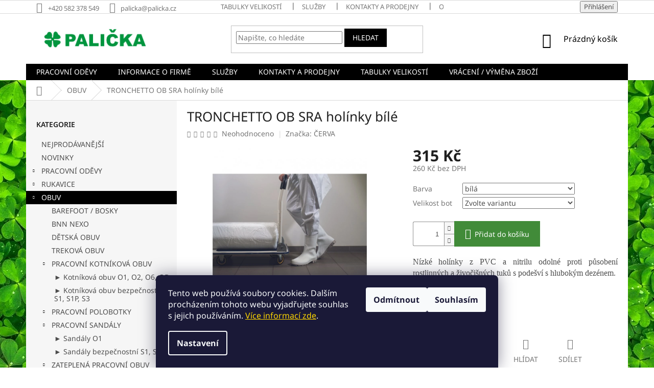

--- FILE ---
content_type: text/html; charset=utf-8
request_url: https://www.palicka.cz/nizke-holinky-troncheto-cerne/
body_size: 34116
content:
<!doctype html><html lang="cs" dir="ltr" class="header-background-light external-fonts-loaded"><head><meta charset="utf-8" /><meta name="viewport" content="width=device-width,initial-scale=1" /><title>TRONCHETTO OB SRA holínky bílé - Palička.cz</title><link rel="preconnect" href="https://cdn.myshoptet.com" /><link rel="dns-prefetch" href="https://cdn.myshoptet.com" /><link rel="preload" href="https://cdn.myshoptet.com/prj/dist/master/cms/libs/jquery/jquery-1.11.3.min.js" as="script" /><link href="https://cdn.myshoptet.com/prj/dist/master/cms/templates/frontend_templates/shared/css/font-face/noto-sans.css" rel="stylesheet"><link href="https://cdn.myshoptet.com/prj/dist/master/shop/dist/font-shoptet-11.css.62c94c7785ff2cea73b2.css" rel="stylesheet"><script>
dataLayer = [];
dataLayer.push({'shoptet' : {
    "pageId": 906,
    "pageType": "productDetail",
    "currency": "CZK",
    "currencyInfo": {
        "decimalSeparator": ",",
        "exchangeRate": 1,
        "priceDecimalPlaces": 0,
        "symbol": "K\u010d",
        "symbolLeft": 0,
        "thousandSeparator": " "
    },
    "language": "cs",
    "projectId": 381246,
    "product": {
        "id": 79605,
        "guid": "555ea968-85a9-11eb-a342-3a5aa68a3d78",
        "hasVariants": true,
        "codes": [
            {
                "code": "79605\/BIL"
            },
            {
                "code": "79605\/BIL2"
            },
            {
                "code": "79605\/BIL3"
            },
            {
                "code": "79605\/BIL4"
            },
            {
                "code": "79605\/BIL5"
            },
            {
                "code": "79605\/BIL6"
            },
            {
                "code": "79605\/BIL7"
            },
            {
                "code": "79605\/BIL8"
            },
            {
                "code": "79605\/BIL9"
            },
            {
                "code": "79605\/BIL10"
            },
            {
                "code": "79605\/BIL11"
            },
            {
                "code": "79605\/BIL12"
            }
        ],
        "name": "TRONCHETTO OB SRA hol\u00ednky b\u00edl\u00e9",
        "appendix": "",
        "weight": 0,
        "manufacturer": "\u010cERVA",
        "manufacturerGuid": "1EF53339FE8E65BA9C1DDA0BA3DED3EE",
        "currentCategory": "OBUV",
        "currentCategoryGuid": "8af43c0d-4e98-11eb-90ab-b8ca3a6a5ac4",
        "defaultCategory": "OBUV",
        "defaultCategoryGuid": "8af43c0d-4e98-11eb-90ab-b8ca3a6a5ac4",
        "currency": "CZK",
        "priceWithVat": 315
    },
    "stocks": [
        {
            "id": "ext",
            "title": "Sklad",
            "isDeliveryPoint": 0,
            "visibleOnEshop": 1
        }
    ],
    "cartInfo": {
        "id": null,
        "freeShipping": false,
        "freeShippingFrom": null,
        "leftToFreeGift": {
            "formattedPrice": "0 K\u010d",
            "priceLeft": 0
        },
        "freeGift": false,
        "leftToFreeShipping": {
            "priceLeft": null,
            "dependOnRegion": null,
            "formattedPrice": null
        },
        "discountCoupon": [],
        "getNoBillingShippingPrice": {
            "withoutVat": 0,
            "vat": 0,
            "withVat": 0
        },
        "cartItems": [],
        "taxMode": "ORDINARY"
    },
    "cart": [],
    "customer": {
        "priceRatio": 1,
        "priceListId": 1,
        "groupId": null,
        "registered": false,
        "mainAccount": false
    }
}});
dataLayer.push({'cookie_consent' : {
    "marketing": "denied",
    "analytics": "denied"
}});
document.addEventListener('DOMContentLoaded', function() {
    shoptet.consent.onAccept(function(agreements) {
        if (agreements.length == 0) {
            return;
        }
        dataLayer.push({
            'cookie_consent' : {
                'marketing' : (agreements.includes(shoptet.config.cookiesConsentOptPersonalisation)
                    ? 'granted' : 'denied'),
                'analytics': (agreements.includes(shoptet.config.cookiesConsentOptAnalytics)
                    ? 'granted' : 'denied')
            },
            'event': 'cookie_consent'
        });
    });
});
</script>

<!-- Google Tag Manager -->
<script>(function(w,d,s,l,i){w[l]=w[l]||[];w[l].push({'gtm.start':
new Date().getTime(),event:'gtm.js'});var f=d.getElementsByTagName(s)[0],
j=d.createElement(s),dl=l!='dataLayer'?'&l='+l:'';j.async=true;j.src=
'https://www.googletagmanager.com/gtm.js?id='+i+dl;f.parentNode.insertBefore(j,f);
})(window,document,'script','dataLayer','GTM-5MLXFV9');</script>
<!-- End Google Tag Manager -->

<meta property="og:type" content="website"><meta property="og:site_name" content="palicka.cz"><meta property="og:url" content="https://www.palicka.cz/nizke-holinky-troncheto-cerne/"><meta property="og:title" content="TRONCHETTO OB SRA holínky bílé - Palička.cz"><meta name="author" content="Palička.cz"><meta name="web_author" content="Shoptet.cz"><meta name="dcterms.rightsHolder" content="www.palicka.cz"><meta name="robots" content="index,follow"><meta property="og:image" content="https://cdn.myshoptet.com/usr/www.palicka.cz/user/shop/big/79605-4_stazeny-soubor--14.png?65d7031e"><meta property="og:description" content="nízké holínky, pracovní holínky, holiny, kvalitní holínky, levné holínky, gumáky do lesa, na ryby, do vody, do přírody, na práci. gumáky, pracovní gumáky"><meta name="description" content="nízké holínky, pracovní holínky, holiny, kvalitní holínky, levné holínky, gumáky do lesa, na ryby, do vody, do přírody, na práci. gumáky, pracovní gumáky"><meta property="product:price:amount" content="315"><meta property="product:price:currency" content="CZK"><style>:root {--color-primary: #000000;--color-primary-h: 0;--color-primary-s: 0%;--color-primary-l: 0%;--color-primary-hover: #000000;--color-primary-hover-h: 0;--color-primary-hover-s: 0%;--color-primary-hover-l: 0%;--color-secondary: #418b39;--color-secondary-h: 114;--color-secondary-s: 42%;--color-secondary-l: 38%;--color-secondary-hover: #418b39;--color-secondary-hover-h: 114;--color-secondary-hover-s: 42%;--color-secondary-hover-l: 38%;--color-tertiary: #000000;--color-tertiary-h: 0;--color-tertiary-s: 0%;--color-tertiary-l: 0%;--color-tertiary-hover: #000000;--color-tertiary-hover-h: 0;--color-tertiary-hover-s: 0%;--color-tertiary-hover-l: 0%;--color-header-background: #ffffff;--template-font: "Noto Sans";--template-headings-font: "Noto Sans";--header-background-url: none;--cookies-notice-background: #1A1937;--cookies-notice-color: #F8FAFB;--cookies-notice-button-hover: #f5f5f5;--cookies-notice-link-hover: #27263f;--templates-update-management-preview-mode-content: "Náhled aktualizací šablony je aktivní pro váš prohlížeč."}</style>
    
    <link href="https://cdn.myshoptet.com/prj/dist/master/shop/dist/main-11.less.5a24dcbbdabfd189c152.css" rel="stylesheet" />
        
    <script>var shoptet = shoptet || {};</script>
    <script src="https://cdn.myshoptet.com/prj/dist/master/shop/dist/main-3g-header.js.05f199e7fd2450312de2.js"></script>
<!-- User include --><!-- api 784(424) html code header -->
<script src="https://client.mcore.sk/shoptet/widget/ad6840315c4f43ea3e3d5584dfdd86a35e8c5261?t=1639970845"></script>
<!-- service 784(424) html code header -->
<link href="https://mcore.myshoptet.com/user/documents/upload/addon03/infoWidget.min.css?v=1.0.5" rel="stylesheet">
<!-- /User include --><link rel="shortcut icon" href="/favicon.png" type="image/x-icon" /><link rel="canonical" href="https://www.palicka.cz/nizke-holinky-troncheto-cerne/" /><style>/* custom background */@media (min-width: 992px) {body {background-position: top center;background-repeat: no-repeat;background-attachment: fixed;background-image: url('https://cdn.myshoptet.com/usr/www.palicka.cz/user/frontend_backgrounds/cty__.jpeg');}}</style>    <!-- Global site tag (gtag.js) - Google Analytics -->
    <script async src="https://www.googletagmanager.com/gtag/js?id=G-JY93E6Q6KG"></script>
    <script>
        
        window.dataLayer = window.dataLayer || [];
        function gtag(){dataLayer.push(arguments);}
        

                    console.debug('default consent data');

            gtag('consent', 'default', {"ad_storage":"denied","analytics_storage":"denied","ad_user_data":"denied","ad_personalization":"denied","wait_for_update":500});
            dataLayer.push({
                'event': 'default_consent'
            });
        
        gtag('js', new Date());

                gtag('config', 'UA-210260540-1', { 'groups': "UA" });
        
                gtag('config', 'G-JY93E6Q6KG', {"groups":"GA4","send_page_view":false,"content_group":"productDetail","currency":"CZK","page_language":"cs"});
        
                gtag('config', 'AW-10790432728', {"allow_enhanced_conversions":true});
        
        
        
        
        
                    gtag('event', 'page_view', {"send_to":"GA4","page_language":"cs","content_group":"productDetail","currency":"CZK"});
        
                gtag('set', 'currency', 'CZK');

        gtag('event', 'view_item', {
            "send_to": "UA",
            "items": [
                {
                    "id": "79605\/BIL",
                    "name": "TRONCHETTO OB SRA hol\u00ednky b\u00edl\u00e9",
                    "category": "OBUV",
                                        "brand": "\u010cERVA",
                                                            "variant": "Barva: b\u00edl\u00e1, Velikost bot: 36",
                                        "price": 260
                }
            ]
        });
        
        
        
        
        
                    gtag('event', 'view_item', {"send_to":"GA4","page_language":"cs","content_group":"productDetail","value":260,"currency":"CZK","items":[{"item_id":"79605\/BIL","item_name":"TRONCHETTO OB SRA hol\u00ednky b\u00edl\u00e9","item_brand":"\u010cERVA","item_category":"OBUV","item_variant":"79605\/BIL~Barva: b\u00edl\u00e1, Velikost bot: 36","price":260,"quantity":1,"index":0}]});
        
        
        
        
        
        
        
        document.addEventListener('DOMContentLoaded', function() {
            if (typeof shoptet.tracking !== 'undefined') {
                for (var id in shoptet.tracking.bannersList) {
                    gtag('event', 'view_promotion', {
                        "send_to": "UA",
                        "promotions": [
                            {
                                "id": shoptet.tracking.bannersList[id].id,
                                "name": shoptet.tracking.bannersList[id].name,
                                "position": shoptet.tracking.bannersList[id].position
                            }
                        ]
                    });
                }
            }

            shoptet.consent.onAccept(function(agreements) {
                if (agreements.length !== 0) {
                    console.debug('gtag consent accept');
                    var gtagConsentPayload =  {
                        'ad_storage': agreements.includes(shoptet.config.cookiesConsentOptPersonalisation)
                            ? 'granted' : 'denied',
                        'analytics_storage': agreements.includes(shoptet.config.cookiesConsentOptAnalytics)
                            ? 'granted' : 'denied',
                                                                                                'ad_user_data': agreements.includes(shoptet.config.cookiesConsentOptPersonalisation)
                            ? 'granted' : 'denied',
                        'ad_personalization': agreements.includes(shoptet.config.cookiesConsentOptPersonalisation)
                            ? 'granted' : 'denied',
                        };
                    console.debug('update consent data', gtagConsentPayload);
                    gtag('consent', 'update', gtagConsentPayload);
                    dataLayer.push(
                        { 'event': 'update_consent' }
                    );
                }
            });
        });
    </script>
</head><body class="desktop id-906 in-obuv template-11 type-product type-detail multiple-columns-body columns-3 ums_forms_redesign--off ums_a11y_category_page--on ums_discussion_rating_forms--off ums_flags_display_unification--on ums_a11y_login--on mobile-header-version-0"><noscript>
    <style>
        #header {
            padding-top: 0;
            position: relative !important;
            top: 0;
        }
        .header-navigation {
            position: relative !important;
        }
        .overall-wrapper {
            margin: 0 !important;
        }
        body:not(.ready) {
            visibility: visible !important;
        }
    </style>
    <div class="no-javascript">
        <div class="no-javascript__title">Musíte změnit nastavení vašeho prohlížeče</div>
        <div class="no-javascript__text">Podívejte se na: <a href="https://www.google.com/support/bin/answer.py?answer=23852">Jak povolit JavaScript ve vašem prohlížeči</a>.</div>
        <div class="no-javascript__text">Pokud používáte software na blokování reklam, může být nutné povolit JavaScript z této stránky.</div>
        <div class="no-javascript__text">Děkujeme.</div>
    </div>
</noscript>

        <div id="fb-root"></div>
        <script>
            window.fbAsyncInit = function() {
                FB.init({
                    autoLogAppEvents : true,
                    xfbml            : true,
                    version          : 'v24.0'
                });
            };
        </script>
        <script async defer crossorigin="anonymous" src="https://connect.facebook.net/cs_CZ/sdk.js#xfbml=1&version=v24.0"></script>
<!-- Google Tag Manager (noscript) -->
<noscript><iframe src="https://www.googletagmanager.com/ns.html?id=GTM-5MLXFV9"
height="0" width="0" style="display:none;visibility:hidden"></iframe></noscript>
<!-- End Google Tag Manager (noscript) -->

    <div class="siteCookies siteCookies--bottom siteCookies--dark js-siteCookies" role="dialog" data-testid="cookiesPopup" data-nosnippet>
        <div class="siteCookies__form">
            <div class="siteCookies__content">
                <div class="siteCookies__text">
                    <p>Tento web používá soubory cookies. Dalším procházením tohoto webu vyjadřujete souhlas s jejich používáním. <a href="/podminky-ochrany-osobnich-udaju/" style="color: #ffd700;">Více informací zde</a>.</p>
                </div>
                <p class="siteCookies__links">
                    <button class="siteCookies__link js-cookies-settings" aria-label="Nastavení cookies" data-testid="cookiesSettings">Nastavení</button>
                </p>
            </div>
            <div class="siteCookies__buttonWrap">
                                    <button class="siteCookies__button js-cookiesConsentSubmit" value="reject" aria-label="Odmítnout cookies" data-testid="buttonCookiesReject">Odmítnout</button>
                                <button class="siteCookies__button js-cookiesConsentSubmit" value="all" aria-label="Přijmout cookies" data-testid="buttonCookiesAccept">Souhlasím</button>
            </div>
        </div>
        <script>
            document.addEventListener("DOMContentLoaded", () => {
                const siteCookies = document.querySelector('.js-siteCookies');
                document.addEventListener("scroll", shoptet.common.throttle(() => {
                    const st = document.documentElement.scrollTop;
                    if (st > 1) {
                        siteCookies.classList.add('siteCookies--scrolled');
                    } else {
                        siteCookies.classList.remove('siteCookies--scrolled');
                    }
                }, 100));
            });
        </script>
    </div>
<a href="#content" class="skip-link sr-only">Přejít na obsah</a><div class="overall-wrapper"><div class="user-action"><div class="container">
    <div class="user-action-in">
                    <div id="login" class="user-action-login popup-widget login-widget" role="dialog" aria-labelledby="loginHeading">
        <div class="popup-widget-inner">
                            <h2 id="loginHeading">Přihlášení k vašemu účtu</h2><div id="customerLogin"><form action="/action/Customer/Login/" method="post" id="formLoginIncluded" class="csrf-enabled formLogin" data-testid="formLogin"><input type="hidden" name="referer" value="" /><div class="form-group"><div class="input-wrapper email js-validated-element-wrapper no-label"><input type="email" name="email" class="form-control" autofocus placeholder="E-mailová adresa (např. jan@novak.cz)" data-testid="inputEmail" autocomplete="email" required /></div></div><div class="form-group"><div class="input-wrapper password js-validated-element-wrapper no-label"><input type="password" name="password" class="form-control" placeholder="Heslo" data-testid="inputPassword" autocomplete="current-password" required /><span class="no-display">Nemůžete vyplnit toto pole</span><input type="text" name="surname" value="" class="no-display" /></div></div><div class="form-group"><div class="login-wrapper"><button type="submit" class="btn btn-secondary btn-text btn-login" data-testid="buttonSubmit">Přihlásit se</button><div class="password-helper"><a href="/registrace/" data-testid="signup" rel="nofollow">Nová registrace</a><a href="/klient/zapomenute-heslo/" rel="nofollow">Zapomenuté heslo</a></div></div></div></form>
</div>                    </div>
    </div>

                            <div id="cart-widget" class="user-action-cart popup-widget cart-widget loader-wrapper" data-testid="popupCartWidget" role="dialog" aria-hidden="true">
    <div class="popup-widget-inner cart-widget-inner place-cart-here">
        <div class="loader-overlay">
            <div class="loader"></div>
        </div>
    </div>

    <div class="cart-widget-button">
        <a href="/kosik/" class="btn btn-conversion" id="continue-order-button" rel="nofollow" data-testid="buttonNextStep">Pokračovat do košíku</a>
    </div>
</div>
            </div>
</div>
</div><div class="top-navigation-bar" data-testid="topNavigationBar">

    <div class="container">

        <div class="top-navigation-contacts">
            <strong>Zákaznická podpora:</strong><a href="tel:+420582378549" class="project-phone" aria-label="Zavolat na +420582378549" data-testid="contactboxPhone"><span>+420 582 378 549</span></a><a href="mailto:palicka@palicka.cz" class="project-email" data-testid="contactboxEmail"><span>palicka@palicka.cz</span></a>        </div>

                            <div class="top-navigation-menu">
                <div class="top-navigation-menu-trigger"></div>
                <ul class="top-navigation-bar-menu">
                                            <li class="top-navigation-menu-item-888">
                            <a href="/tabulky-velikosti/">TABULKY VELIKOSTÍ</a>
                        </li>
                                            <li class="top-navigation-menu-item-885">
                            <a href="/sluzby/">SLUŽBY</a>
                        </li>
                                            <li class="top-navigation-menu-item-29">
                            <a href="/kontakt/">KONTAKTY A PRODEJNY</a>
                        </li>
                                            <li class="top-navigation-menu-item-39">
                            <a href="/obchodni-podminky/">Obchodní podmínky</a>
                        </li>
                                            <li class="top-navigation-menu-item-691">
                            <a href="/podminky-ochrany-osobnich-udaju/">Podmínky ochrany osobních údajů </a>
                        </li>
                                            <li class="top-navigation-menu-item-882">
                            <a href="/reklamacni-rad/">Reklamační řád</a>
                        </li>
                                            <li class="top-navigation-menu-item-9017">
                            <a href="/vraceni-vymena-zbozi/">VRÁCENÍ / VÝMĚNA ZBOŽÍ</a>
                        </li>
                                    </ul>
                <ul class="top-navigation-bar-menu-helper"></ul>
            </div>
        
        <div class="top-navigation-tools">
            <div class="responsive-tools">
                <a href="#" class="toggle-window" data-target="search" aria-label="Hledat" data-testid="linkSearchIcon"></a>
                                                            <a href="#" class="toggle-window" data-target="login"></a>
                                                    <a href="#" class="toggle-window" data-target="navigation" aria-label="Menu" data-testid="hamburgerMenu"></a>
            </div>
                        <button class="top-nav-button top-nav-button-login toggle-window" type="button" data-target="login" aria-haspopup="dialog" aria-controls="login" aria-expanded="false" data-testid="signin"><span>Přihlášení</span></button>        </div>

    </div>

</div>
<header id="header"><div class="container navigation-wrapper">
    <div class="header-top">
        <div class="site-name-wrapper">
            <div class="site-name"><a href="/" data-testid="linkWebsiteLogo"><img src="https://cdn.myshoptet.com/usr/www.palicka.cz/user/logos/palicka_logo_clear.png" alt="Palička.cz" fetchpriority="low" /></a></div>        </div>
        <div class="search" itemscope itemtype="https://schema.org/WebSite">
            <meta itemprop="headline" content="OBUV"/><meta itemprop="url" content="https://www.palicka.cz"/><meta itemprop="text" content="nízké holínky, pracovní holínky, holiny, kvalitní holínky, levné holínky, gumáky do lesa, na ryby, do vody, do přírody, na práci. gumáky, pracovní gumáky"/>            <form action="/action/ProductSearch/prepareString/" method="post"
    id="formSearchForm" class="search-form compact-form js-search-main"
    itemprop="potentialAction" itemscope itemtype="https://schema.org/SearchAction" data-testid="searchForm">
    <fieldset>
        <meta itemprop="target"
            content="https://www.palicka.cz/vyhledavani/?string={string}"/>
        <input type="hidden" name="language" value="cs"/>
        
            
<input
    type="search"
    name="string"
        class="query-input form-control search-input js-search-input"
    placeholder="Napište, co hledáte"
    autocomplete="off"
    required
    itemprop="query-input"
    aria-label="Vyhledávání"
    data-testid="searchInput"
>
            <button type="submit" class="btn btn-default" data-testid="searchBtn">Hledat</button>
        
    </fieldset>
</form>
        </div>
        <div class="navigation-buttons">
                
    <a href="/kosik/" class="btn btn-icon toggle-window cart-count" data-target="cart" data-hover="true" data-redirect="true" data-testid="headerCart" rel="nofollow" aria-haspopup="dialog" aria-expanded="false" aria-controls="cart-widget">
        
                <span class="sr-only">Nákupní košík</span>
        
            <span class="cart-price visible-lg-inline-block" data-testid="headerCartPrice">
                                    Prázdný košík                            </span>
        
    
            </a>
        </div>
    </div>
    <nav id="navigation" aria-label="Hlavní menu" data-collapsible="true"><div class="navigation-in menu"><ul class="menu-level-1" role="menubar" data-testid="headerMenuItems"><li class="menu-item-693" role="none"><a href="/pracovni-odevy/" data-testid="headerMenuItem" role="menuitem" aria-expanded="false"><b>PRACOVNÍ ODĚVY</b></a></li>
<li class="menu-item-909" role="none"><a href="/o-firme/" data-testid="headerMenuItem" role="menuitem" aria-expanded="false"><b>INFORMACE O FIRMĚ</b></a></li>
<li class="menu-item-885" role="none"><a href="/sluzby/" data-testid="headerMenuItem" role="menuitem" aria-expanded="false"><b>SLUŽBY</b></a></li>
<li class="menu-item-29" role="none"><a href="/kontakt/" data-testid="headerMenuItem" role="menuitem" aria-expanded="false"><b>KONTAKTY A PRODEJNY</b></a></li>
<li class="menu-item-888" role="none"><a href="/tabulky-velikosti/" data-testid="headerMenuItem" role="menuitem" aria-expanded="false"><b>TABULKY VELIKOSTÍ</b></a></li>
<li class="menu-item-9017" role="none"><a href="/vraceni-vymena-zbozi/" data-testid="headerMenuItem" role="menuitem" aria-expanded="false"><b>VRÁCENÍ / VÝMĚNA ZBOŽÍ</b></a></li>
<li class="appended-category menu-item-9025" role="none"><a href="/nejprodavanejsi/"><b>NEJPRODÁVANĚJŠÍ</b></a></li><li class="appended-category menu-item-9022" role="none"><a href="/novinky/"><b>NOVINKY</b></a></li><li class="appended-category menu-item-783 ext" role="none"><a href="/rukavice/"><b>RUKAVICE</b><span class="submenu-arrow" role="menuitem"></span></a><ul class="menu-level-2 menu-level-2-appended" role="menu"><li class="menu-item-1257" role="none"><a href="/rukavice-kombinovane/" data-testid="headerMenuItem" role="menuitem"><span>► RUKAVICE KOMBINOVANÉ</span></a></li><li class="menu-item-1254" role="none"><a href="/rukavice-celokozene/" data-testid="headerMenuItem" role="menuitem"><span>► RUKAVICE CELOKOŽENÉ</span></a></li><li class="menu-item-1260" role="none"><a href="/rukavice-textilni/" data-testid="headerMenuItem" role="menuitem"><span>► RUKAVICE TEXTILNÍ POLOMÁČENÉ</span></a></li><li class="menu-item-1446" role="none"><a href="/rukavice-extremni-zatez/" data-testid="headerMenuItem" role="menuitem"><span>► RUKAVICE EXTRÉMNÍ ZÁTĚŽ</span></a></li><li class="menu-item-1449" role="none"><a href="/rukavice-textilni-pletene/" data-testid="headerMenuItem" role="menuitem"><span>► RUKAVICE TEXTILNÍ PLETENÉ</span></a></li><li class="menu-item-1272" role="none"><a href="/rukavice-proti-propichu/" data-testid="headerMenuItem" role="menuitem"><span>► RUKAVICE NEPROŘEZNÉ</span></a></li><li class="menu-item-1455" role="none"><a href="/rukavice-chemicke/" data-testid="headerMenuItem" role="menuitem"><span>► RUKAVICE CHEMICKÉ</span></a></li><li class="menu-item-1413" role="none"><a href="/jednorazove-rukavice/" data-testid="headerMenuItem" role="menuitem"><span>► RUKAVICE JEDNORÁZOVÉ</span></a></li><li class="menu-item-1263" role="none"><a href="/rukavice-pro-svarece/" data-testid="headerMenuItem" role="menuitem"><span>► RUKAVICE PRO SVÁŘEČE</span></a></li><li class="menu-item-1269" role="none"><a href="/rukavice-antivibracni/" data-testid="headerMenuItem" role="menuitem"><span>► RUKAVICE ANTIVIBRAČNÍ</span></a></li><li class="menu-item-1458" role="none"><a href="/rukavice-tepluodolne/" data-testid="headerMenuItem" role="menuitem"><span>► RUKAVICE TEPLUODOLNÉ</span></a></li><li class="menu-item-1491" role="none"><a href="/rukavice-dielektricke/" data-testid="headerMenuItem" role="menuitem"><span>► RUKAVICE DIELEKTRICKÉ</span></a></li><li class="menu-item-1266" role="none"><a href="/rukavice-zimni/" data-testid="headerMenuItem" role="menuitem"><span>► RUKAVICE ZIMNÍ</span></a></li><li class="menu-item-1275" role="none"><a href="/rukavice-detske/" data-testid="headerMenuItem" role="menuitem"><span>► RUKAVICE DĚTSKÉ</span></a></li></ul></li><li class="appended-category menu-item-906 ext" role="none"><a href="/obuv/"><b>OBUV</b><span class="submenu-arrow" role="menuitem"></span></a><ul class="menu-level-2 menu-level-2-appended" role="menu"><li class="menu-item-8946" role="none"><a href="/barefoot-bosky/" data-testid="headerMenuItem" role="menuitem"><span>BAREFOOT / BOSKY</span></a></li><li class="menu-item-8952" role="none"><a href="/bnn-nexo/" data-testid="headerMenuItem" role="menuitem"><span>BNN NEXO</span></a></li><li class="menu-item-9065" role="none"><a href="/detska-obuv/" data-testid="headerMenuItem" role="menuitem"><span>DĚTSKÁ OBUV</span></a></li><li class="menu-item-1278" role="none"><a href="/trekova-obuv/" data-testid="headerMenuItem" role="menuitem"><span>TREKOVÁ OBUV</span></a></li><li class="menu-item-1281" role="none"><a href="/pracovni-kotnickova-obuv/" data-testid="headerMenuItem" role="menuitem"><span>PRACOVNÍ KOTNÍKOVÁ OBUV</span></a></li><li class="menu-item-954" role="none"><a href="/pracovni-polobotky/" data-testid="headerMenuItem" role="menuitem"><span>PRACOVNÍ POLOBOTKY</span></a></li><li class="menu-item-1287" role="none"><a href="/pracovni-sandaly/" data-testid="headerMenuItem" role="menuitem"><span>PRACOVNÍ SANDÁLY</span></a></li><li class="menu-item-1290" role="none"><a href="/zateplena-pracovni-obuv/" data-testid="headerMenuItem" role="menuitem"><span>ZATEPLENÁ PRACOVNÍ OBUV</span></a></li><li class="menu-item-951" role="none"><a href="/holinky/" data-testid="headerMenuItem" role="menuitem"><span>HOLÍNKY</span></a></li><li class="menu-item-1293" role="none"><a href="/pantofle/" data-testid="headerMenuItem" role="menuitem"><span>PANTOFLE</span></a></li><li class="menu-item-1296" role="none"><a href="/prestige/" data-testid="headerMenuItem" role="menuitem"><span>PRESTIGE</span></a></li><li class="menu-item-1299" role="none"><a href="/obuv-uniformovane-slozky/" data-testid="headerMenuItem" role="menuitem"><span>UNIFORMOVANÉ SLOŽKY</span></a></li><li class="menu-item-1302" role="none"><a href="/volnocasova-obuv/" data-testid="headerMenuItem" role="menuitem"><span>VOLNOČASOVÁ OBUV</span></a></li><li class="menu-item-1305" role="none"><a href="/obuv-non-metallic/" data-testid="headerMenuItem" role="menuitem"><span>OBUV NON METALLIC</span></a></li><li class="menu-item-1314" role="none"><a href="/bila-obuv/" data-testid="headerMenuItem" role="menuitem"><span>BÍLÁ OBUV</span></a></li><li class="menu-item-1317" role="none"><a href="/specialni-obuv/" data-testid="headerMenuItem" role="menuitem"><span>SPECIÁLNÍ OBUV</span></a></li><li class="menu-item-1311" role="none"><a href="/bezpecnostni-navlek-na-obuv/" data-testid="headerMenuItem" role="menuitem"><span>BEZPEČNOSTNÍ NÁVLEK NA OBUV</span></a></li><li class="menu-item-1512" role="none"><a href="/nadmerne-velikosti-49--50/" data-testid="headerMenuItem" role="menuitem"><span>NADMĚRNÉ VELIKOSTI 49, 50</span></a></li><li class="menu-item-1506" role="none"><a href="/doplnkovy-sortiment-k-obuvi/" data-testid="headerMenuItem" role="menuitem"><span>DOPLŇKOVÝ SORTIMENT K OBUVI</span></a></li></ul></li><li class="appended-category menu-item-903 ext" role="none"><a href="/ochranne-prostredky/"><b>OCHRANNÉ PROSTŘEDKY</b><span class="submenu-arrow" role="menuitem"></span></a><ul class="menu-level-2 menu-level-2-appended" role="menu"><li class="menu-item-1326" role="none"><a href="/ochrana-zraku/" data-testid="headerMenuItem" role="menuitem"><span>OCHRANA ZRAKU</span></a></li><li class="menu-item-1329" role="none"><a href="/ochrana-hlavy/" data-testid="headerMenuItem" role="menuitem"><span>OCHRANA HLAVY</span></a></li><li class="menu-item-1332" role="none"><a href="/ochrana-sluchu/" data-testid="headerMenuItem" role="menuitem"><span>OCHRANA SLUCHU</span></a></li><li class="menu-item-1335" role="none"><a href="/ochrana-dychacich-cest/" data-testid="headerMenuItem" role="menuitem"><span>OCHRANA DÝCHACÍCH CEST</span></a></li></ul></li><li class="appended-category menu-item-831 ext" role="none"><a href="/lozni-povleceni/"><b>POVLEČENÍ A PROSTĚRADLA MIKROFLANEL / FROTÉ / JERSEY</b><span class="submenu-arrow" role="menuitem"></span></a><ul class="menu-level-2 menu-level-2-appended" role="menu"><li class="menu-item-9032" role="none"><a href="/povleceni-a-prosteradla-mikroflanel/" data-testid="headerMenuItem" role="menuitem"><span>POVLEČENÍ A PROSTĚRADLA MIKROFLANEL</span></a></li><li class="menu-item-9035" role="none"><a href="/povleceni-bavlneny-saten/" data-testid="headerMenuItem" role="menuitem"><span>POVLEČENÍ BAVLNĚNÝ SATÉN</span></a></li><li class="menu-item-8895" role="none"><a href="/prosteradla-frote--jersey/" data-testid="headerMenuItem" role="menuitem"><span>PROSTĚRADLA FROTÉ A JERSEY</span></a></li></ul></li><li class="appended-category menu-item-846" role="none"><a href="/deky/"><b>DEKY Z MIKROVLÁKNA A MIKROFLANELU</b></a></li><li class="appended-category menu-item-855" role="none"><a href="/osusky-a-rucniky/"><b>OSUŠKY A RUČNÍKY</b></a></li><li class="appended-category menu-item-1431" role="none"><a href="/hracky--polstare--darky/"><b>HRAČKY, POLŠTÁRĚ, DÁRKY</b></a></li></ul></div><span class="navigation-close"></span></nav><div class="menu-helper" data-testid="hamburgerMenu"><span>Více</span></div>
</div></header><!-- / header -->


                    <div class="container breadcrumbs-wrapper">
            <div class="breadcrumbs navigation-home-icon-wrapper" itemscope itemtype="https://schema.org/BreadcrumbList">
                                                                            <span id="navigation-first" data-basetitle="Palička.cz" itemprop="itemListElement" itemscope itemtype="https://schema.org/ListItem">
                <a href="/" itemprop="item" class="navigation-home-icon"><span class="sr-only" itemprop="name">Domů</span></a>
                <span class="navigation-bullet">/</span>
                <meta itemprop="position" content="1" />
            </span>
                                <span id="navigation-1" itemprop="itemListElement" itemscope itemtype="https://schema.org/ListItem">
                <a href="/obuv/" itemprop="item" data-testid="breadcrumbsSecondLevel"><span itemprop="name">OBUV</span></a>
                <span class="navigation-bullet">/</span>
                <meta itemprop="position" content="2" />
            </span>
                                            <span id="navigation-2" itemprop="itemListElement" itemscope itemtype="https://schema.org/ListItem" data-testid="breadcrumbsLastLevel">
                <meta itemprop="item" content="https://www.palicka.cz/nizke-holinky-troncheto-cerne/" />
                <meta itemprop="position" content="3" />
                <span itemprop="name" data-title="TRONCHETTO OB SRA holínky bílé">TRONCHETTO OB SRA holínky bílé <span class="appendix"></span></span>
            </span>
            </div>
        </div>
    
<div id="content-wrapper" class="container content-wrapper">
    
    <div class="content-wrapper-in">
                                                <aside class="sidebar sidebar-left"  data-testid="sidebarMenu">
                                                                                                <div class="sidebar-inner">
                                                                                                        <div class="box box-bg-variant box-categories">    <div class="skip-link__wrapper">
        <span id="categories-start" class="skip-link__target js-skip-link__target sr-only" tabindex="-1">&nbsp;</span>
        <a href="#categories-end" class="skip-link skip-link--start sr-only js-skip-link--start">Přeskočit kategorie</a>
    </div>

<h4>Kategorie</h4>


<div id="categories"><div class="categories cat-01 expanded" id="cat-9025"><div class="topic"><a href="/nejprodavanejsi/">NEJPRODÁVANĚJŠÍ<span class="cat-trigger">&nbsp;</span></a></div></div><div class="categories cat-02 expanded" id="cat-9022"><div class="topic"><a href="/novinky/">NOVINKY<span class="cat-trigger">&nbsp;</span></a></div></div><div class="categories cat-01 expandable external" id="cat-693"><div class="topic"><a href="/pracovni-odevy/">PRACOVNÍ ODĚVY<span class="cat-trigger">&nbsp;</span></a></div>

    </div><div class="categories cat-02 expandable external" id="cat-783"><div class="topic"><a href="/rukavice/">RUKAVICE<span class="cat-trigger">&nbsp;</span></a></div>

    </div><div class="categories cat-01 expandable active expanded" id="cat-906"><div class="topic active"><a href="/obuv/">OBUV<span class="cat-trigger">&nbsp;</span></a></div>

                    <ul class=" active expanded">
                                        <li >
                <a href="/barefoot-bosky/">
                    BAREFOOT / BOSKY
                                    </a>
                                                                </li>
                                <li >
                <a href="/bnn-nexo/">
                    BNN NEXO
                                    </a>
                                                                </li>
                                <li >
                <a href="/detska-obuv/">
                    DĚTSKÁ OBUV
                                    </a>
                                                                </li>
                                <li >
                <a href="/trekova-obuv/">
                    TREKOVÁ OBUV
                                    </a>
                                                                </li>
                                <li class="
                                 expandable                 expanded                ">
                <a href="/pracovni-kotnickova-obuv/">
                    PRACOVNÍ KOTNÍKOVÁ OBUV
                    <span class="cat-trigger">&nbsp;</span>                </a>
                                                            

                    <ul class=" expanded">
                                        <li >
                <a href="/pracovni-kotnikova-obuv-01/">
                    ► Kotníková obuv O1, O2, O6, OB
                                    </a>
                                                                </li>
                                <li >
                <a href="/kotnikova-obuv-bezpecnostni-s1p--s3/">
                    ► Kotníková obuv bezpečnostní S1, S1P, S3
                                    </a>
                                                                </li>
                </ul>
    
                                                </li>
                                <li class="
                                 expandable                                 external">
                <a href="/pracovni-polobotky/">
                    PRACOVNÍ POLOBOTKY
                    <span class="cat-trigger">&nbsp;</span>                </a>
                                                            

    
                                                </li>
                                <li class="
                                 expandable                 expanded                ">
                <a href="/pracovni-sandaly/">
                    PRACOVNÍ SANDÁLY
                    <span class="cat-trigger">&nbsp;</span>                </a>
                                                            

                    <ul class=" expanded">
                                        <li >
                <a href="/sandal-01/">
                    ► Sandály O1
                                    </a>
                                                                </li>
                                <li >
                <a href="/sandaly-bezpecnostni-s1--s1p/">
                    ► Sandály bezpečnostní S1, S1P
                                    </a>
                                                                </li>
                </ul>
    
                                                </li>
                                <li class="
                                 expandable                 expanded                ">
                <a href="/zateplena-pracovni-obuv/">
                    ZATEPLENÁ PRACOVNÍ OBUV
                    <span class="cat-trigger">&nbsp;</span>                </a>
                                                            

                    <ul class=" expanded">
                                        <li >
                <a href="/zateplena-obuv/">
                    ► Zateplená obuv O1, O2
                                    </a>
                                                                </li>
                                <li >
                <a href="/zateplena-obuv-bezpecnostni-s3/">
                    ► Zateplená obuv bezpečnostní S3
                                    </a>
                                                                </li>
                </ul>
    
                                                </li>
                                <li >
                <a href="/holinky/">
                    HOLÍNKY
                                    </a>
                                                                </li>
                                <li >
                <a href="/pantofle/">
                    PANTOFLE
                                    </a>
                                                                </li>
                                <li >
                <a href="/prestige/">
                    PRESTIGE
                                    </a>
                                                                </li>
                                <li >
                <a href="/obuv-uniformovane-slozky/">
                    UNIFORMOVANÉ SLOŽKY
                                    </a>
                                                                </li>
                                <li >
                <a href="/volnocasova-obuv/">
                    VOLNOČASOVÁ OBUV
                                    </a>
                                                                </li>
                                <li >
                <a href="/obuv-non-metallic/">
                    OBUV NON METALLIC
                                    </a>
                                                                </li>
                                <li >
                <a href="/bila-obuv/">
                    BÍLÁ OBUV
                                    </a>
                                                                </li>
                                <li >
                <a href="/specialni-obuv/">
                    SPECIÁLNÍ OBUV
                                    </a>
                                                                </li>
                                <li >
                <a href="/bezpecnostni-navlek-na-obuv/">
                    BEZPEČNOSTNÍ NÁVLEK NA OBUV
                                    </a>
                                                                </li>
                                <li >
                <a href="/nadmerne-velikosti-49--50/">
                    NADMĚRNÉ VELIKOSTI 49, 50
                                    </a>
                                                                </li>
                                <li >
                <a href="/doplnkovy-sortiment-k-obuvi/">
                    DOPLŇKOVÝ SORTIMENT K OBUVI
                                    </a>
                                                                </li>
                </ul>
    </div><div class="categories cat-02 expandable external" id="cat-903"><div class="topic"><a href="/ochranne-prostredky/">OCHRANNÉ PROSTŘEDKY<span class="cat-trigger">&nbsp;</span></a></div>

    </div><div class="categories cat-01 expandable external" id="cat-831"><div class="topic"><a href="/lozni-povleceni/">POVLEČENÍ A PROSTĚRADLA MIKROFLANEL / FROTÉ / JERSEY<span class="cat-trigger">&nbsp;</span></a></div>

    </div><div class="categories cat-02 external" id="cat-846"><div class="topic"><a href="/deky/">DEKY Z MIKROVLÁKNA A MIKROFLANELU<span class="cat-trigger">&nbsp;</span></a></div></div><div class="categories cat-01 external" id="cat-855"><div class="topic"><a href="/osusky-a-rucniky/">OSUŠKY A RUČNÍKY<span class="cat-trigger">&nbsp;</span></a></div></div><div class="categories cat-02 expanded" id="cat-1431"><div class="topic"><a href="/hracky--polstare--darky/">HRAČKY, POLŠTÁRĚ, DÁRKY<span class="cat-trigger">&nbsp;</span></a></div></div>        </div>

    <div class="skip-link__wrapper">
        <a href="#categories-start" class="skip-link skip-link--end sr-only js-skip-link--end" tabindex="-1" hidden>Přeskočit kategorie</a>
        <span id="categories-end" class="skip-link__target js-skip-link__target sr-only" tabindex="-1">&nbsp;</span>
    </div>
</div>
                                                                                                                                                                            <div class="box box-bg-default box-sm box-topProducts">        <div class="top-products-wrapper js-top10" >
        <h4><span>Top 10 produktů</span></h4>
        <ol class="top-products">
                            <li class="display-image">
                                            <a href="/t160-triko-bavlnene-s-kratkym-rukavem-unisex/" class="top-products-image">
                            <img src="data:image/svg+xml,%3Csvg%20width%3D%22100%22%20height%3D%22100%22%20xmlns%3D%22http%3A%2F%2Fwww.w3.org%2F2000%2Fsvg%22%3E%3C%2Fsvg%3E" alt="mili tr1" width="100" height="100"  data-src="https://cdn.myshoptet.com/usr/www.palicka.cz/user/shop/related/99372-2_mili-tr1.png?61545ad6" fetchpriority="low" />
                        </a>
                                        <a href="/t160-triko-bavlnene-s-kratkym-rukavem-unisex/" class="top-products-content">
                        <span class="top-products-name">  T160 triko bavlněné s krátkým rukávem unisex - 23 barev</span>
                        
                                                        <strong>
                                90 Kč
                                

                            </strong>
                                                    
                    </a>
                </li>
                            <li class="display-image">
                                            <a href="/basic-tricko-detske-bila-110-cm-4-roky/" class="top-products-image">
                            <img src="data:image/svg+xml,%3Csvg%20width%3D%22100%22%20height%3D%22100%22%20xmlns%3D%22http%3A%2F%2Fwww.w3.org%2F2000%2Fsvg%22%3E%3C%2Fsvg%3E" alt="138 IMG7016 full size preview" width="100" height="100"  data-src="https://cdn.myshoptet.com/usr/www.palicka.cz/user/shop/related/84288-36_138-img7016-full-size-preview.jpg?6825a98d" fetchpriority="low" />
                        </a>
                                        <a href="/basic-tricko-detske-bila-110-cm-4-roky/" class="top-products-content">
                        <span class="top-products-name">  BASIC 138 triko dětské - 31 barev</span>
                        
                                                        <strong>
                                96 Kč
                                

                            </strong>
                                                    
                    </a>
                </li>
                            <li class="display-image">
                                            <a href="/termospodky/" class="top-products-image">
                            <img src="data:image/svg+xml,%3Csvg%20width%3D%22100%22%20height%3D%22100%22%20xmlns%3D%22http%3A%2F%2Fwww.w3.org%2F2000%2Fsvg%22%3E%3C%2Fsvg%3E" alt="8971 spodky bile predek" width="100" height="100"  data-src="https://cdn.myshoptet.com/usr/www.palicka.cz/user/shop/related/79644-5_8971-spodky-bile-predek.jpg?68d28c07" fetchpriority="low" />
                        </a>
                                        <a href="/termospodky/" class="top-products-content">
                        <span class="top-products-name">  Termospodky</span>
                        
                                                        <strong>
                                315 Kč
                                

                            </strong>
                                                    
                    </a>
                </li>
                            <li class="display-image">
                                            <a href="/playtime-125-triko-panske-bez-rukavu/" class="top-products-image">
                            <img src="data:image/svg+xml,%3Csvg%20width%3D%22100%22%20height%3D%22100%22%20xmlns%3D%22http%3A%2F%2Fwww.w3.org%2F2000%2Fsvg%22%3E%3C%2Fsvg%3E" alt="612 820 1 maxWidth 1600 maxHeight 1600" width="100" height="100"  data-src="https://cdn.myshoptet.com/usr/www.palicka.cz/user/shop/related/100098-7_612-820-1-maxwidth-1600-maxheight-1600.jpg?62a72b98" fetchpriority="low" />
                        </a>
                                        <a href="/playtime-125-triko-panske-bez-rukavu/" class="top-products-content">
                        <span class="top-products-name">  BREEZE 820 triko pánské bez rukávů</span>
                        
                                                        <strong>
                                110 Kč
                                

                            </strong>
                                                    
                    </a>
                </li>
                            <li class="display-image">
                                            <a href="/fleece-damsky-jacket/" class="top-products-image">
                            <img src="data:image/svg+xml,%3Csvg%20width%3D%22100%22%20height%3D%22100%22%20xmlns%3D%22http%3A%2F%2Fwww.w3.org%2F2000%2Fsvg%22%3E%3C%2Fsvg%3E" alt="504 IMG13995 full preview" width="100" height="100"  data-src="https://cdn.myshoptet.com/usr/www.palicka.cz/user/shop/related/97533-2_504-img13995-full-preview.jpg?67b7213f" fetchpriority="low" />
                        </a>
                                        <a href="/fleece-damsky-jacket/" class="top-products-content">
                        <span class="top-products-name">  JACKET 504 fleecová mikina dámská</span>
                        
                                                        <strong>
                                330 Kč
                                

                            </strong>
                                                    
                    </a>
                </li>
                            <li class="display-image">
                                            <a href="/termorolak-dlouhy-rukav/" class="top-products-image">
                            <img src="data:image/svg+xml,%3Csvg%20width%3D%22100%22%20height%3D%22100%22%20xmlns%3D%22http%3A%2F%2Fwww.w3.org%2F2000%2Fsvg%22%3E%3C%2Fsvg%3E" alt="8965 rolak dlouhy rukav bily predek" width="100" height="100"  data-src="https://cdn.myshoptet.com/usr/www.palicka.cz/user/shop/related/79632_8965-rolak-dlouhy-rukav-bily-predek.jpg?68d289f0" fetchpriority="low" />
                        </a>
                                        <a href="/termorolak-dlouhy-rukav/" class="top-products-content">
                        <span class="top-products-name">  Termorolák dlouhý rukáv</span>
                        
                                                        <strong>
                                324 Kč
                                

                            </strong>
                                                    
                    </a>
                </li>
                            <li class="display-image">
                                            <a href="/bnn-merino-trekove-ponozky-black--1153100060/" class="top-products-image">
                            <img src="data:image/svg+xml,%3Csvg%20width%3D%22100%22%20height%3D%22100%22%20xmlns%3D%22http%3A%2F%2Fwww.w3.org%2F2000%2Fsvg%22%3E%3C%2Fsvg%3E" alt="merino" width="100" height="100"  data-src="https://cdn.myshoptet.com/usr/www.palicka.cz/user/shop/related/102076-4_merino.png?6964c458" fetchpriority="low" />
                        </a>
                                        <a href="/bnn-merino-trekove-ponozky-black--1153100060/" class="top-products-content">
                        <span class="top-products-name">  BNN MERINO trekové ponožky black (1153100060)</span>
                        
                                                        <strong>
                                240 Kč
                                

                            </strong>
                                                    
                    </a>
                </li>
                            <li class="display-image">
                                            <a href="/mikina-detska-trendy-zipper/" class="top-products-image">
                            <img src="data:image/svg+xml,%3Csvg%20width%3D%22100%22%20height%3D%22100%22%20xmlns%3D%22http%3A%2F%2Fwww.w3.org%2F2000%2Fsvg%22%3E%3C%2Fsvg%3E" alt="412 IMG5754" width="100" height="100"  data-src="https://cdn.myshoptet.com/usr/www.palicka.cz/user/shop/related/98820-11_412-img5754.jpg?690330f4" fetchpriority="low" />
                        </a>
                                        <a href="/mikina-detska-trendy-zipper/" class="top-products-content">
                        <span class="top-products-name">  TRENDY ZIPPER 412 mikina dětská</span>
                        
                                                        <strong>
                                477 Kč
                                

                            </strong>
                                                    
                    </a>
                </li>
                            <li class="display-image">
                                            <a href="/triko-damske-dl--r-o-triko-dam--dl--r--lambeste/" class="top-products-image">
                            <img src="data:image/svg+xml,%3Csvg%20width%3D%22100%22%20height%3D%22100%22%20xmlns%3D%22http%3A%2F%2Fwww.w3.org%2F2000%2Fsvg%22%3E%3C%2Fsvg%3E" alt="z1" width="100" height="100"  data-src="https://cdn.myshoptet.com/usr/www.palicka.cz/user/shop/related/95535_z1.jpg?612e14d3" fetchpriority="low" />
                        </a>
                                        <a href="/triko-damske-dl--r-o-triko-dam--dl--r--lambeste/" class="top-products-content">
                        <span class="top-products-name">  LAMBESTE triko dámské dlouhý rukáv (041)</span>
                        
                                                        <strong>
                                203 Kč
                                

                            </strong>
                                                    
                    </a>
                </li>
                            <li class="display-image">
                                            <a href="/dayboro-pfm-kalhoty/" class="top-products-image">
                            <img src="data:image/svg+xml,%3Csvg%20width%3D%22100%22%20height%3D%22100%22%20xmlns%3D%22http%3A%2F%2Fwww.w3.org%2F2000%2Fsvg%22%3E%3C%2Fsvg%3E" alt="stažený soubor (7)" width="100" height="100"  data-src="https://cdn.myshoptet.com/usr/www.palicka.cz/user/shop/related/102115-4_staz--eny-soubor--7.png?6964f5dc" fetchpriority="low" />
                        </a>
                                        <a href="/dayboro-pfm-kalhoty/" class="top-products-content">
                        <span class="top-products-name">  DAYBORO PFM kalhoty</span>
                        
                                                        <strong>
                                737 Kč
                                

                            </strong>
                                                    
                    </a>
                </li>
                    </ol>
    </div>
</div>
                                                                                                                                    </div>
                                                            </aside>
                            <main id="content" class="content narrow">
                                                        <script>
            
            var shoptet = shoptet || {};
            shoptet.variantsUnavailable = shoptet.variantsUnavailable || {};
            
            shoptet.variantsUnavailable.availableVariantsResource = ["36-81-4-1","36-105-4-1","36-84-4-1","36-102-4-1","36-87-4-1","36-108-4-1","36-90-4-1","36-111-4-1","36-114-4-1","36-93-4-1","36-117-4-1","36-96-4-1"]
        </script>
                                                                                                                                                                                                                                                                                                                                                            
<div class="p-detail" itemscope itemtype="https://schema.org/Product">

    
    <meta itemprop="name" content="TRONCHETTO OB SRA holínky bílé" />
    <meta itemprop="category" content="Úvodní stránka &gt; OBUV &gt; TRONCHETTO OB SRA holínky bílé" />
    <meta itemprop="url" content="https://www.palicka.cz/nizke-holinky-troncheto-cerne/" />
    <meta itemprop="image" content="https://cdn.myshoptet.com/usr/www.palicka.cz/user/shop/big/79605-4_stazeny-soubor--14.png?65d7031e" />
            <meta itemprop="description" content="Nízké holínky z PVC a nitrilu odolné proti působení rostlinných a živočišných tuků s podešví s hlubokým dezénem. 
Výška: 28 cm." />
                <span class="js-hidden" itemprop="manufacturer" itemscope itemtype="https://schema.org/Organization">
            <meta itemprop="name" content="ČERVA" />
        </span>
        <span class="js-hidden" itemprop="brand" itemscope itemtype="https://schema.org/Brand">
            <meta itemprop="name" content="ČERVA" />
        </span>
                                                                                                                                                                                                                                                                    
        <div class="p-detail-inner">

        <div class="p-detail-inner-header">
            <h1>
                  TRONCHETTO OB SRA holínky bílé            </h1>

                    </div>

        <form action="/action/Cart/addCartItem/" method="post" id="product-detail-form" class="pr-action csrf-enabled" data-testid="formProduct">

            <meta itemprop="productID" content="79605" /><meta itemprop="identifier" content="555ea968-85a9-11eb-a342-3a5aa68a3d78" /><span itemprop="offers" itemscope itemtype="https://schema.org/Offer"><meta itemprop="sku" content="79605/BIL" /><meta itemprop="url" content="https://www.palicka.cz/nizke-holinky-troncheto-cerne/" /><meta itemprop="price" content="315.00" /><meta itemprop="priceCurrency" content="CZK" /><link itemprop="itemCondition" href="https://schema.org/NewCondition" /><meta itemprop="warranty" content="2 roky" /></span><span itemprop="offers" itemscope itemtype="https://schema.org/Offer"><meta itemprop="sku" content="79605/BIL2" /><meta itemprop="url" content="https://www.palicka.cz/nizke-holinky-troncheto-cerne/" /><meta itemprop="price" content="315.00" /><meta itemprop="priceCurrency" content="CZK" /><link itemprop="itemCondition" href="https://schema.org/NewCondition" /><meta itemprop="warranty" content="2 roky" /></span><span itemprop="offers" itemscope itemtype="https://schema.org/Offer"><meta itemprop="sku" content="79605/BIL3" /><meta itemprop="url" content="https://www.palicka.cz/nizke-holinky-troncheto-cerne/" /><meta itemprop="price" content="315.00" /><meta itemprop="priceCurrency" content="CZK" /><link itemprop="itemCondition" href="https://schema.org/NewCondition" /><meta itemprop="warranty" content="2 roky" /></span><span itemprop="offers" itemscope itemtype="https://schema.org/Offer"><meta itemprop="sku" content="79605/BIL4" /><meta itemprop="url" content="https://www.palicka.cz/nizke-holinky-troncheto-cerne/" /><meta itemprop="price" content="315.00" /><meta itemprop="priceCurrency" content="CZK" /><link itemprop="itemCondition" href="https://schema.org/NewCondition" /><meta itemprop="warranty" content="2 roky" /></span><span itemprop="offers" itemscope itemtype="https://schema.org/Offer"><meta itemprop="sku" content="79605/BIL5" /><meta itemprop="url" content="https://www.palicka.cz/nizke-holinky-troncheto-cerne/" /><meta itemprop="price" content="315.00" /><meta itemprop="priceCurrency" content="CZK" /><link itemprop="itemCondition" href="https://schema.org/NewCondition" /><meta itemprop="warranty" content="2 roky" /></span><span itemprop="offers" itemscope itemtype="https://schema.org/Offer"><meta itemprop="sku" content="79605/BIL6" /><meta itemprop="url" content="https://www.palicka.cz/nizke-holinky-troncheto-cerne/" /><meta itemprop="price" content="315.00" /><meta itemprop="priceCurrency" content="CZK" /><link itemprop="itemCondition" href="https://schema.org/NewCondition" /><meta itemprop="warranty" content="2 roky" /></span><span itemprop="offers" itemscope itemtype="https://schema.org/Offer"><meta itemprop="sku" content="79605/BIL7" /><meta itemprop="url" content="https://www.palicka.cz/nizke-holinky-troncheto-cerne/" /><meta itemprop="price" content="315.00" /><meta itemprop="priceCurrency" content="CZK" /><link itemprop="itemCondition" href="https://schema.org/NewCondition" /><meta itemprop="warranty" content="2 roky" /></span><span itemprop="offers" itemscope itemtype="https://schema.org/Offer"><meta itemprop="sku" content="79605/BIL8" /><meta itemprop="url" content="https://www.palicka.cz/nizke-holinky-troncheto-cerne/" /><meta itemprop="price" content="315.00" /><meta itemprop="priceCurrency" content="CZK" /><link itemprop="itemCondition" href="https://schema.org/NewCondition" /><meta itemprop="warranty" content="2 roky" /></span><span itemprop="offers" itemscope itemtype="https://schema.org/Offer"><meta itemprop="sku" content="79605/BIL9" /><meta itemprop="url" content="https://www.palicka.cz/nizke-holinky-troncheto-cerne/" /><meta itemprop="price" content="315.00" /><meta itemprop="priceCurrency" content="CZK" /><link itemprop="itemCondition" href="https://schema.org/NewCondition" /><meta itemprop="warranty" content="2 roky" /></span><span itemprop="offers" itemscope itemtype="https://schema.org/Offer"><meta itemprop="sku" content="79605/BIL10" /><meta itemprop="url" content="https://www.palicka.cz/nizke-holinky-troncheto-cerne/" /><meta itemprop="price" content="315.00" /><meta itemprop="priceCurrency" content="CZK" /><link itemprop="itemCondition" href="https://schema.org/NewCondition" /><meta itemprop="warranty" content="2 roky" /></span><span itemprop="offers" itemscope itemtype="https://schema.org/Offer"><meta itemprop="sku" content="79605/BIL11" /><meta itemprop="url" content="https://www.palicka.cz/nizke-holinky-troncheto-cerne/" /><meta itemprop="price" content="315.00" /><meta itemprop="priceCurrency" content="CZK" /><link itemprop="itemCondition" href="https://schema.org/NewCondition" /><meta itemprop="warranty" content="2 roky" /></span><span itemprop="offers" itemscope itemtype="https://schema.org/Offer"><meta itemprop="sku" content="79605/BIL12" /><meta itemprop="url" content="https://www.palicka.cz/nizke-holinky-troncheto-cerne/" /><meta itemprop="price" content="315.00" /><meta itemprop="priceCurrency" content="CZK" /><link itemprop="itemCondition" href="https://schema.org/NewCondition" /><meta itemprop="warranty" content="2 roky" /></span><input type="hidden" name="productId" value="79605" /><input type="hidden" name="priceId" value="180036" /><input type="hidden" name="language" value="cs" />

            <div class="row product-top">

                <div class="col-xs-12">

                    <div class="p-detail-info">
                        
                                    <div class="stars-wrapper">
            
<span class="stars star-list">
                                                <span class="star star-off show-tooltip is-active productRatingAction" data-productid="79605" data-score="1" title="    Hodnocení:
            Neohodnoceno    "></span>
                    
                                                <span class="star star-off show-tooltip is-active productRatingAction" data-productid="79605" data-score="2" title="    Hodnocení:
            Neohodnoceno    "></span>
                    
                                                <span class="star star-off show-tooltip is-active productRatingAction" data-productid="79605" data-score="3" title="    Hodnocení:
            Neohodnoceno    "></span>
                    
                                                <span class="star star-off show-tooltip is-active productRatingAction" data-productid="79605" data-score="4" title="    Hodnocení:
            Neohodnoceno    "></span>
                    
                                                <span class="star star-off show-tooltip is-active productRatingAction" data-productid="79605" data-score="5" title="    Hodnocení:
            Neohodnoceno    "></span>
                    
    </span>
            <span class="stars-label">
                                Neohodnoceno                    </span>
        </div>
    
                                                    <div><a href="/znacka/cerva/" data-testid="productCardBrandName">Značka: <span>ČERVA</span></a></div>
                        
                    </div>

                </div>

                <div class="col-xs-12 col-lg-6 p-image-wrapper">

                    
                    <div class="p-image" style="" data-testid="mainImage">

                        

    


                        

<a href="https://cdn.myshoptet.com/usr/www.palicka.cz/user/shop/big/79605-4_stazeny-soubor--14.png?65d7031e" class="p-main-image cloud-zoom" data-href="https://cdn.myshoptet.com/usr/www.palicka.cz/user/shop/orig/79605-4_stazeny-soubor--14.png?65d7031e"><img src="https://cdn.myshoptet.com/usr/www.palicka.cz/user/shop/big/79605-4_stazeny-soubor--14.png?65d7031e" alt="stažený soubor (14)" width="1024" height="768"  fetchpriority="high" />
</a>                    </div>

                    
    <div class="p-thumbnails-wrapper">

        <div class="p-thumbnails">

            <div class="p-thumbnails-inner">

                <div>
                                                                                        <a href="https://cdn.myshoptet.com/usr/www.palicka.cz/user/shop/big/79605-4_stazeny-soubor--14.png?65d7031e" class="p-thumbnail highlighted">
                            <img src="data:image/svg+xml,%3Csvg%20width%3D%22100%22%20height%3D%22100%22%20xmlns%3D%22http%3A%2F%2Fwww.w3.org%2F2000%2Fsvg%22%3E%3C%2Fsvg%3E" alt="stažený soubor (14)" width="100" height="100"  data-src="https://cdn.myshoptet.com/usr/www.palicka.cz/user/shop/related/79605-4_stazeny-soubor--14.png?65d7031e" fetchpriority="low" />
                        </a>
                        <a href="https://cdn.myshoptet.com/usr/www.palicka.cz/user/shop/big/79605-4_stazeny-soubor--14.png?65d7031e" class="cbox-gal" data-gallery="lightbox[gallery]" data-alt="stažený soubor (14)"></a>
                                                                    <a href="https://cdn.myshoptet.com/usr/www.palicka.cz/user/shop/big/79605-5_stazeny-soubor--13.png?65d70320" class="p-thumbnail">
                            <img src="data:image/svg+xml,%3Csvg%20width%3D%22100%22%20height%3D%22100%22%20xmlns%3D%22http%3A%2F%2Fwww.w3.org%2F2000%2Fsvg%22%3E%3C%2Fsvg%3E" alt="stažený soubor (13)" width="100" height="100"  data-src="https://cdn.myshoptet.com/usr/www.palicka.cz/user/shop/related/79605-5_stazeny-soubor--13.png?65d70320" fetchpriority="low" />
                        </a>
                        <a href="https://cdn.myshoptet.com/usr/www.palicka.cz/user/shop/big/79605-5_stazeny-soubor--13.png?65d70320" class="cbox-gal" data-gallery="lightbox[gallery]" data-alt="stažený soubor (13)"></a>
                                                                    <a href="https://cdn.myshoptet.com/usr/www.palicka.cz/user/shop/big/79605-3_stazeny-soubor--15.png?65d7031d" class="p-thumbnail">
                            <img src="data:image/svg+xml,%3Csvg%20width%3D%22100%22%20height%3D%22100%22%20xmlns%3D%22http%3A%2F%2Fwww.w3.org%2F2000%2Fsvg%22%3E%3C%2Fsvg%3E" alt="stažený soubor (15)" width="100" height="100"  data-src="https://cdn.myshoptet.com/usr/www.palicka.cz/user/shop/related/79605-3_stazeny-soubor--15.png?65d7031d" fetchpriority="low" />
                        </a>
                        <a href="https://cdn.myshoptet.com/usr/www.palicka.cz/user/shop/big/79605-3_stazeny-soubor--15.png?65d7031d" class="cbox-gal" data-gallery="lightbox[gallery]" data-alt="stažený soubor (15)"></a>
                                                                    <a href="https://cdn.myshoptet.com/usr/www.palicka.cz/user/shop/big/79605-2_pan-ob.png?644a5680" class="p-thumbnail">
                            <img src="data:image/svg+xml,%3Csvg%20width%3D%22100%22%20height%3D%22100%22%20xmlns%3D%22http%3A%2F%2Fwww.w3.org%2F2000%2Fsvg%22%3E%3C%2Fsvg%3E" alt="pán.ob." width="100" height="100"  data-src="https://cdn.myshoptet.com/usr/www.palicka.cz/user/shop/related/79605-2_pan-ob.png?644a5680" fetchpriority="low" />
                        </a>
                        <a href="https://cdn.myshoptet.com/usr/www.palicka.cz/user/shop/big/79605-2_pan-ob.png?644a5680" class="cbox-gal" data-gallery="lightbox[gallery]" data-alt="pán.ob."></a>
                                    </div>

            </div>

            <a href="#" class="thumbnail-prev"></a>
            <a href="#" class="thumbnail-next"></a>

        </div>

    </div>


                </div>

                <div class="col-xs-12 col-lg-6 p-info-wrapper">

                    
                    
                        <div class="p-final-price-wrapper">

                                                                                    <strong class="price-final" data-testid="productCardPrice">
                        <span class="price-final-holder">
                    315 Kč
    

            </span>
            </strong>
                                <span class="price-additional">
                                                            260 Kč
            bez DPH                                            </span>
                                <span class="price-measure">
                    
                        </span>
                            

                        </div>

                    
                    
                        
                        <table class="detail-parameters">
                            <tbody>
                                                                                            <script>
    shoptet.variantsSplit = shoptet.variantsSplit || {};
    shoptet.variantsSplit.necessaryVariantData = {"36-81-4-1":{"name":"TRONCHETTO OB SRA hol\u00ednky b\u00edl\u00e9","isNotSoldOut":true,"zeroPrice":0,"id":180036,"code":"79605\/BIL","price":"315 K\u010d","standardPrice":"0 K\u010d","actionPriceActive":0,"priceUnformatted":315,"variantImage":{"detail":"https:\/\/cdn.myshoptet.com\/usr\/www.palicka.cz\/user\/shop\/detail\/79605-4_stazeny-soubor--14.png?65d7031e","detail_small":"https:\/\/cdn.myshoptet.com\/usr\/www.palicka.cz\/user\/shop\/detail_small\/79605-4_stazeny-soubor--14.png?65d7031e","cart":"https:\/\/cdn.myshoptet.com\/usr\/www.palicka.cz\/user\/shop\/related\/79605-4_stazeny-soubor--14.png?65d7031e","big":"https:\/\/cdn.myshoptet.com\/usr\/www.palicka.cz\/user\/shop\/big\/79605-4_stazeny-soubor--14.png?65d7031e"},"freeShipping":0,"freeBilling":0,"decimalCount":0,"availabilityName":"..","availabilityColor":"#ffffff","minimumAmount":1,"maximumAmount":9999,"additionalPrice":"260 K\u010d"},"36-105-4-1":{"name":"TRONCHETTO OB SRA hol\u00ednky b\u00edl\u00e9","isNotSoldOut":true,"zeroPrice":0,"id":180039,"code":"79605\/BIL2","price":"315 K\u010d","standardPrice":"0 K\u010d","actionPriceActive":0,"priceUnformatted":315,"variantImage":{"detail":"https:\/\/cdn.myshoptet.com\/usr\/www.palicka.cz\/user\/shop\/detail\/79605-4_stazeny-soubor--14.png?65d7031e","detail_small":"https:\/\/cdn.myshoptet.com\/usr\/www.palicka.cz\/user\/shop\/detail_small\/79605-4_stazeny-soubor--14.png?65d7031e","cart":"https:\/\/cdn.myshoptet.com\/usr\/www.palicka.cz\/user\/shop\/related\/79605-4_stazeny-soubor--14.png?65d7031e","big":"https:\/\/cdn.myshoptet.com\/usr\/www.palicka.cz\/user\/shop\/big\/79605-4_stazeny-soubor--14.png?65d7031e"},"freeShipping":0,"freeBilling":0,"decimalCount":0,"availabilityName":"..","availabilityColor":"#ffffff","minimumAmount":1,"maximumAmount":9999,"additionalPrice":"260 K\u010d"},"36-84-4-1":{"name":"TRONCHETTO OB SRA hol\u00ednky b\u00edl\u00e9","isNotSoldOut":true,"zeroPrice":0,"id":180042,"code":"79605\/BIL3","price":"315 K\u010d","standardPrice":"0 K\u010d","actionPriceActive":0,"priceUnformatted":315,"variantImage":{"detail":"https:\/\/cdn.myshoptet.com\/usr\/www.palicka.cz\/user\/shop\/detail\/79605-4_stazeny-soubor--14.png?65d7031e","detail_small":"https:\/\/cdn.myshoptet.com\/usr\/www.palicka.cz\/user\/shop\/detail_small\/79605-4_stazeny-soubor--14.png?65d7031e","cart":"https:\/\/cdn.myshoptet.com\/usr\/www.palicka.cz\/user\/shop\/related\/79605-4_stazeny-soubor--14.png?65d7031e","big":"https:\/\/cdn.myshoptet.com\/usr\/www.palicka.cz\/user\/shop\/big\/79605-4_stazeny-soubor--14.png?65d7031e"},"freeShipping":0,"freeBilling":0,"decimalCount":0,"availabilityName":"..","availabilityColor":"#ffffff","minimumAmount":1,"maximumAmount":9999,"additionalPrice":"260 K\u010d"},"36-102-4-1":{"name":"TRONCHETTO OB SRA hol\u00ednky b\u00edl\u00e9","isNotSoldOut":true,"zeroPrice":0,"id":180045,"code":"79605\/BIL4","price":"315 K\u010d","standardPrice":"0 K\u010d","actionPriceActive":0,"priceUnformatted":315,"variantImage":{"detail":"https:\/\/cdn.myshoptet.com\/usr\/www.palicka.cz\/user\/shop\/detail\/79605-4_stazeny-soubor--14.png?65d7031e","detail_small":"https:\/\/cdn.myshoptet.com\/usr\/www.palicka.cz\/user\/shop\/detail_small\/79605-4_stazeny-soubor--14.png?65d7031e","cart":"https:\/\/cdn.myshoptet.com\/usr\/www.palicka.cz\/user\/shop\/related\/79605-4_stazeny-soubor--14.png?65d7031e","big":"https:\/\/cdn.myshoptet.com\/usr\/www.palicka.cz\/user\/shop\/big\/79605-4_stazeny-soubor--14.png?65d7031e"},"freeShipping":0,"freeBilling":0,"decimalCount":0,"availabilityName":"..","availabilityColor":"#ffffff","minimumAmount":1,"maximumAmount":9999,"additionalPrice":"260 K\u010d"},"36-87-4-1":{"name":"TRONCHETTO OB SRA hol\u00ednky b\u00edl\u00e9","isNotSoldOut":true,"zeroPrice":0,"id":180048,"code":"79605\/BIL5","price":"315 K\u010d","standardPrice":"0 K\u010d","actionPriceActive":0,"priceUnformatted":315,"variantImage":{"detail":"https:\/\/cdn.myshoptet.com\/usr\/www.palicka.cz\/user\/shop\/detail\/79605-4_stazeny-soubor--14.png?65d7031e","detail_small":"https:\/\/cdn.myshoptet.com\/usr\/www.palicka.cz\/user\/shop\/detail_small\/79605-4_stazeny-soubor--14.png?65d7031e","cart":"https:\/\/cdn.myshoptet.com\/usr\/www.palicka.cz\/user\/shop\/related\/79605-4_stazeny-soubor--14.png?65d7031e","big":"https:\/\/cdn.myshoptet.com\/usr\/www.palicka.cz\/user\/shop\/big\/79605-4_stazeny-soubor--14.png?65d7031e"},"freeShipping":0,"freeBilling":0,"decimalCount":0,"availabilityName":"..","availabilityColor":"#ffffff","minimumAmount":1,"maximumAmount":9999,"additionalPrice":"260 K\u010d"},"36-108-4-1":{"name":"TRONCHETTO OB SRA hol\u00ednky b\u00edl\u00e9","isNotSoldOut":true,"zeroPrice":0,"id":180051,"code":"79605\/BIL6","price":"315 K\u010d","standardPrice":"0 K\u010d","actionPriceActive":0,"priceUnformatted":315,"variantImage":{"detail":"https:\/\/cdn.myshoptet.com\/usr\/www.palicka.cz\/user\/shop\/detail\/79605-4_stazeny-soubor--14.png?65d7031e","detail_small":"https:\/\/cdn.myshoptet.com\/usr\/www.palicka.cz\/user\/shop\/detail_small\/79605-4_stazeny-soubor--14.png?65d7031e","cart":"https:\/\/cdn.myshoptet.com\/usr\/www.palicka.cz\/user\/shop\/related\/79605-4_stazeny-soubor--14.png?65d7031e","big":"https:\/\/cdn.myshoptet.com\/usr\/www.palicka.cz\/user\/shop\/big\/79605-4_stazeny-soubor--14.png?65d7031e"},"freeShipping":0,"freeBilling":0,"decimalCount":0,"availabilityName":"..","availabilityColor":"#ffffff","minimumAmount":1,"maximumAmount":9999,"additionalPrice":"260 K\u010d"},"36-90-4-1":{"name":"TRONCHETTO OB SRA hol\u00ednky b\u00edl\u00e9","isNotSoldOut":true,"zeroPrice":0,"id":180054,"code":"79605\/BIL7","price":"315 K\u010d","standardPrice":"0 K\u010d","actionPriceActive":0,"priceUnformatted":315,"variantImage":{"detail":"https:\/\/cdn.myshoptet.com\/usr\/www.palicka.cz\/user\/shop\/detail\/79605-4_stazeny-soubor--14.png?65d7031e","detail_small":"https:\/\/cdn.myshoptet.com\/usr\/www.palicka.cz\/user\/shop\/detail_small\/79605-4_stazeny-soubor--14.png?65d7031e","cart":"https:\/\/cdn.myshoptet.com\/usr\/www.palicka.cz\/user\/shop\/related\/79605-4_stazeny-soubor--14.png?65d7031e","big":"https:\/\/cdn.myshoptet.com\/usr\/www.palicka.cz\/user\/shop\/big\/79605-4_stazeny-soubor--14.png?65d7031e"},"freeShipping":0,"freeBilling":0,"decimalCount":0,"availabilityName":"..","availabilityColor":"#ffffff","minimumAmount":1,"maximumAmount":9999,"additionalPrice":"260 K\u010d"},"36-111-4-1":{"name":"TRONCHETTO OB SRA hol\u00ednky b\u00edl\u00e9","isNotSoldOut":true,"zeroPrice":0,"id":180057,"code":"79605\/BIL8","price":"315 K\u010d","standardPrice":"0 K\u010d","actionPriceActive":0,"priceUnformatted":315,"variantImage":{"detail":"https:\/\/cdn.myshoptet.com\/usr\/www.palicka.cz\/user\/shop\/detail\/79605-4_stazeny-soubor--14.png?65d7031e","detail_small":"https:\/\/cdn.myshoptet.com\/usr\/www.palicka.cz\/user\/shop\/detail_small\/79605-4_stazeny-soubor--14.png?65d7031e","cart":"https:\/\/cdn.myshoptet.com\/usr\/www.palicka.cz\/user\/shop\/related\/79605-4_stazeny-soubor--14.png?65d7031e","big":"https:\/\/cdn.myshoptet.com\/usr\/www.palicka.cz\/user\/shop\/big\/79605-4_stazeny-soubor--14.png?65d7031e"},"freeShipping":0,"freeBilling":0,"decimalCount":0,"availabilityName":"..","availabilityColor":"#ffffff","minimumAmount":1,"maximumAmount":9999,"additionalPrice":"260 K\u010d"},"36-114-4-1":{"name":"TRONCHETTO OB SRA hol\u00ednky b\u00edl\u00e9","isNotSoldOut":true,"zeroPrice":0,"id":180060,"code":"79605\/BIL9","price":"315 K\u010d","standardPrice":"0 K\u010d","actionPriceActive":0,"priceUnformatted":315,"variantImage":{"detail":"https:\/\/cdn.myshoptet.com\/usr\/www.palicka.cz\/user\/shop\/detail\/79605-4_stazeny-soubor--14.png?65d7031e","detail_small":"https:\/\/cdn.myshoptet.com\/usr\/www.palicka.cz\/user\/shop\/detail_small\/79605-4_stazeny-soubor--14.png?65d7031e","cart":"https:\/\/cdn.myshoptet.com\/usr\/www.palicka.cz\/user\/shop\/related\/79605-4_stazeny-soubor--14.png?65d7031e","big":"https:\/\/cdn.myshoptet.com\/usr\/www.palicka.cz\/user\/shop\/big\/79605-4_stazeny-soubor--14.png?65d7031e"},"freeShipping":0,"freeBilling":0,"decimalCount":0,"availabilityName":"..","availabilityColor":"#ffffff","minimumAmount":1,"maximumAmount":9999,"additionalPrice":"260 K\u010d"},"36-93-4-1":{"name":"TRONCHETTO OB SRA hol\u00ednky b\u00edl\u00e9","isNotSoldOut":true,"zeroPrice":0,"id":180063,"code":"79605\/BIL10","price":"315 K\u010d","standardPrice":"0 K\u010d","actionPriceActive":0,"priceUnformatted":315,"variantImage":{"detail":"https:\/\/cdn.myshoptet.com\/usr\/www.palicka.cz\/user\/shop\/detail\/79605-4_stazeny-soubor--14.png?65d7031e","detail_small":"https:\/\/cdn.myshoptet.com\/usr\/www.palicka.cz\/user\/shop\/detail_small\/79605-4_stazeny-soubor--14.png?65d7031e","cart":"https:\/\/cdn.myshoptet.com\/usr\/www.palicka.cz\/user\/shop\/related\/79605-4_stazeny-soubor--14.png?65d7031e","big":"https:\/\/cdn.myshoptet.com\/usr\/www.palicka.cz\/user\/shop\/big\/79605-4_stazeny-soubor--14.png?65d7031e"},"freeShipping":0,"freeBilling":0,"decimalCount":0,"availabilityName":"..","availabilityColor":"#ffffff","minimumAmount":1,"maximumAmount":9999,"additionalPrice":"260 K\u010d"},"36-117-4-1":{"name":"TRONCHETTO OB SRA hol\u00ednky b\u00edl\u00e9","isNotSoldOut":true,"zeroPrice":0,"id":180066,"code":"79605\/BIL11","price":"315 K\u010d","standardPrice":"0 K\u010d","actionPriceActive":0,"priceUnformatted":315,"variantImage":{"detail":"https:\/\/cdn.myshoptet.com\/usr\/www.palicka.cz\/user\/shop\/detail\/79605-4_stazeny-soubor--14.png?65d7031e","detail_small":"https:\/\/cdn.myshoptet.com\/usr\/www.palicka.cz\/user\/shop\/detail_small\/79605-4_stazeny-soubor--14.png?65d7031e","cart":"https:\/\/cdn.myshoptet.com\/usr\/www.palicka.cz\/user\/shop\/related\/79605-4_stazeny-soubor--14.png?65d7031e","big":"https:\/\/cdn.myshoptet.com\/usr\/www.palicka.cz\/user\/shop\/big\/79605-4_stazeny-soubor--14.png?65d7031e"},"freeShipping":0,"freeBilling":0,"decimalCount":0,"availabilityName":"..","availabilityColor":"#ffffff","minimumAmount":1,"maximumAmount":9999,"additionalPrice":"260 K\u010d"},"36-96-4-1":{"name":"TRONCHETTO OB SRA hol\u00ednky b\u00edl\u00e9","isNotSoldOut":true,"zeroPrice":0,"id":180069,"code":"79605\/BIL12","price":"315 K\u010d","standardPrice":"0 K\u010d","actionPriceActive":0,"priceUnformatted":315,"variantImage":{"detail":"https:\/\/cdn.myshoptet.com\/usr\/www.palicka.cz\/user\/shop\/detail\/79605-4_stazeny-soubor--14.png?65d7031e","detail_small":"https:\/\/cdn.myshoptet.com\/usr\/www.palicka.cz\/user\/shop\/detail_small\/79605-4_stazeny-soubor--14.png?65d7031e","cart":"https:\/\/cdn.myshoptet.com\/usr\/www.palicka.cz\/user\/shop\/related\/79605-4_stazeny-soubor--14.png?65d7031e","big":"https:\/\/cdn.myshoptet.com\/usr\/www.palicka.cz\/user\/shop\/big\/79605-4_stazeny-soubor--14.png?65d7031e"},"freeShipping":0,"freeBilling":0,"decimalCount":0,"availabilityName":"..","availabilityColor":"#ffffff","minimumAmount":1,"maximumAmount":9999,"additionalPrice":"260 K\u010d"}};
</script>
                                                                    <tr class="variant-list variant-not-chosen-anchor">
                                        <th>
                                                Barva
                                        </th>
                                        <td>
                                                                                            <select name="parameterValueId[4]" class="hidden-split-parameter parameter-id-4" id="parameter-id-4" data-parameter-id="4" data-parameter-name="Barva" data-testid="selectVariant_4"><option value="1" selected="selected" data-preselected="true" data-index="1">bílá</option></select>
                                                                                    </td>
                                    </tr>
                                                                    <tr class="variant-list variant-not-chosen-anchor">
                                        <th>
                                                Velikost bot
                                        </th>
                                        <td>
                                                                                            <select name="parameterValueId[36]" class="hidden-split-parameter parameter-id-36" id="parameter-id-36" data-parameter-id="36" data-parameter-name="Velikost bot" data-testid="selectVariant_36"><option value="" data-choose="true" data-index="0">Zvolte variantu</option><option value="81" data-index="1">36</option><option value="105" data-index="2">37</option><option value="84" data-index="3">38</option><option value="102" data-index="4">39</option><option value="87" data-index="5">40</option><option value="108" data-index="6">41</option><option value="90" data-index="7">42</option><option value="111" data-index="8">43</option><option value="114" data-index="9">44</option><option value="93" data-index="10">45</option><option value="117" data-index="11">46</option><option value="96" data-index="12">47</option></select>
                                                                                    </td>
                                    </tr>
                                                                <tr>
                                    <td colspan="2">
                                        <div id="jsUnavailableCombinationMessage" class="no-display">
    Zvolená varianta není k dispozici. <a href="#" id="jsSplitVariantsReset">Reset vybraných parametrů</a>.
</div>
                                    </td>
                                </tr>
                            
                            
                            
                                                                                    </tbody>
                        </table>

                                                                            
                            <div class="add-to-cart" data-testid="divAddToCart">
                
<span class="quantity">
    <span
        class="increase-tooltip js-increase-tooltip"
        data-trigger="manual"
        data-container="body"
        data-original-title="Není možné zakoupit více než 9999 ks."
        aria-hidden="true"
        role="tooltip"
        data-testid="tooltip">
    </span>

    <span
        class="decrease-tooltip js-decrease-tooltip"
        data-trigger="manual"
        data-container="body"
        data-original-title="Minimální množství, které lze zakoupit, je 1 ks."
        aria-hidden="true"
        role="tooltip"
        data-testid="tooltip">
    </span>
    <label>
        <input
            type="number"
            name="amount"
            value="1"
            class="amount"
            autocomplete="off"
            data-decimals="0"
                        step="1"
            min="1"
            max="9999"
            aria-label="Množství"
            data-testid="cartAmount"/>
    </label>

    <button
        class="increase"
        type="button"
        aria-label="Zvýšit množství o 1"
        data-testid="increase">
            <span class="increase__sign">&plus;</span>
    </button>

    <button
        class="decrease"
        type="button"
        aria-label="Snížit množství o 1"
        data-testid="decrease">
            <span class="decrease__sign">&minus;</span>
    </button>
</span>
                    
    <button type="submit" class="btn btn-lg btn-conversion add-to-cart-button" data-testid="buttonAddToCart" aria-label="Přidat do košíku TRONCHETTO OB SRA holínky bílé">Přidat do košíku</button>

            </div>
                    
                    
                    

                                            <div class="p-short-description" data-testid="productCardShortDescr">
                            <p style="text-align: justify;"><span style="font-size: 12pt; font-family: verdana, geneva;">Nízké holínky z PVC a nitrilu odolné proti působení rostlinných a živočišných tuků s podešví s hlubokým dezénem. </span></p>
<p style="text-align: justify;"><span style="font-size: 12pt; font-family: verdana, geneva;">Výška: 28 cm.</span></p>
                        </div>
                    
                                            <p data-testid="productCardDescr">
                            <a href="#description" class="chevron-after chevron-down-after" data-toggle="tab" data-external="1" data-force-scroll="true">Detailní informace</a>
                        </p>
                    
                    <div class="social-buttons-wrapper">
                        <div class="link-icons watchdog-active" data-testid="productDetailActionIcons">
    <a href="#" class="link-icon print" title="Tisknout produkt"><span>Tisk</span></a>
    <a href="/nizke-holinky-troncheto-cerne:dotaz/" class="link-icon chat" title="Mluvit s prodejcem" rel="nofollow"><span>Zeptat se</span></a>
            <a href="/nizke-holinky-troncheto-cerne:hlidat-cenu/" class="link-icon watchdog" title="Hlídat cenu" rel="nofollow"><span>Hlídat</span></a>
                <a href="#" class="link-icon share js-share-buttons-trigger" title="Sdílet produkt"><span>Sdílet</span></a>
    </div>
                            <div class="social-buttons no-display">
                    <div class="twitter">
                <script>
        window.twttr = (function(d, s, id) {
            var js, fjs = d.getElementsByTagName(s)[0],
                t = window.twttr || {};
            if (d.getElementById(id)) return t;
            js = d.createElement(s);
            js.id = id;
            js.src = "https://platform.twitter.com/widgets.js";
            fjs.parentNode.insertBefore(js, fjs);
            t._e = [];
            t.ready = function(f) {
                t._e.push(f);
            };
            return t;
        }(document, "script", "twitter-wjs"));
        </script>

<a
    href="https://twitter.com/share"
    class="twitter-share-button"
        data-lang="cs"
    data-url="https://www.palicka.cz/nizke-holinky-troncheto-cerne/"
>Tweet</a>

            </div>
                    <div class="facebook">
                <div
            data-layout="button"
        class="fb-share-button"
    >
</div>

            </div>
                                <div class="close-wrapper">
        <a href="#" class="close-after js-share-buttons-trigger" title="Sdílet produkt">Zavřít</a>
    </div>

            </div>
                    </div>

                    
                </div>

            </div>

        </form>
    </div>

    
        
                            <h2 class="products-related-header">Související produkty</h2>
        <div class="products products-block products-related products-additional p-switchable">
            
        
                    <div class="product col-sm-6 col-md-12 col-lg-6 active related-sm-screen-show">
    <div class="p" data-micro="product" data-micro-product-id="101938" data-micro-identifier="99997ad0-9392-11f0-af90-5a322b0c1836" data-testid="productItem">
                    <a href="/bnn-terenno-2-0-mid--1052040040/" class="image">
                <img src="data:image/svg+xml,%3Csvg%20width%3D%22423%22%20height%3D%22318%22%20xmlns%3D%22http%3A%2F%2Fwww.w3.org%2F2000%2Fsvg%22%3E%3C%2Fsvg%3E" alt="terenno 2.0 m" data-micro-image="https://cdn.myshoptet.com/usr/www.palicka.cz/user/shop/big/101938-11_terenno-2-0-m.jpg?6942b1c8" width="423" height="318"  data-src="https://cdn.myshoptet.com/usr/www.palicka.cz/user/shop/detail/101938-11_terenno-2-0-m.jpg?6942b1c8
" fetchpriority="low" />
                                                                                                                                    
    

    


            </a>
        
        <div class="p-in">

            <div class="p-in-in">
                <a href="/bnn-terenno-2-0-mid--1052040040/" class="name" data-micro="url">
                    <span data-micro="name" data-testid="productCardName">
                          BNN TERENNO 2.0 MID (1052040040)                    </span>
                </a>
                
            <div class="ratings-wrapper">
                                        <div class="stars-wrapper" data-micro-rating-value="0" data-micro-rating-count="0">
            
<span class="stars star-list">
                                <span class="star star-off"></span>
        
                                <span class="star star-off"></span>
        
                                <span class="star star-off"></span>
        
                                <span class="star star-off"></span>
        
                                <span class="star star-off"></span>
        
    </span>
        </div>
                
                    </div>
    
                            </div>

            <div class="p-bottom no-buttons">
                
                <div data-micro="offer"
    data-micro-price="2470.00"
    data-micro-price-currency="CZK"
    data-micro-warranty="2 roky"
>
                    <div class="prices">
                                                                                
                        
                        
                        
        <div class="price-additional">2 041 Kč&nbsp;bez DPH</div>
        <div class="price price-final" data-testid="productCardPrice">
        <strong>
                                        2 470 Kč
                    </strong>
        

        
    </div>


                        

                    </div>

                    

                                            <div class="p-tools">
                                                                                    
    
                                                                                            <a href="/bnn-terenno-2-0-mid--1052040040/" class="btn btn-primary" aria-hidden="true" tabindex="-1">Detail</a>
                                                    </div>
                    
                                                                                            <p class="p-desc" data-micro="description" data-testid="productCardShortDescr">
                                Celokožená trekingová obuv&nbsp;TERENNO MID&nbsp;je ideální volbou pro ty, kteří hledají lehkou, univerzální a přitom stabilní obuv na treky i volnočasové aktivity.
Díky...
                            </p>
                                                            

                </div>

            </div>

        </div>

        
    

                    <span class="no-display" data-micro="sku">101938/37</span>
    
    </div>
</div>
                        <div class="product col-sm-6 col-md-12 col-lg-6 active related-sm-screen-show">
    <div class="p" data-micro="product" data-micro-product-id="94722" data-micro-identifier="d3f85e5c-85ab-11eb-b283-3a5aa68a3d78" data-testid="productItem">
                    <a href="/sandal-alegro--sandal-adm-alegro-s1-esd/" class="image">
                <img src="data:image/svg+xml,%3Csvg%20width%3D%22423%22%20height%3D%22318%22%20xmlns%3D%22http%3A%2F%2Fwww.w3.org%2F2000%2Fsvg%22%3E%3C%2Fsvg%3E" alt="bennon alegro s1 esd green sandal c61030v01 bezpecnostni sandal s1 esd 36 (8)" data-micro-image="https://cdn.myshoptet.com/usr/www.palicka.cz/user/shop/big/94722_bennon-alegro-s1-esd-green-sandal-c61030v01-bezpecnostni-sandal-s1-esd-36--8.jpg?66e7c3a5" width="423" height="318"  data-src="https://cdn.myshoptet.com/usr/www.palicka.cz/user/shop/detail/94722_bennon-alegro-s1-esd-green-sandal-c61030v01-bezpecnostni-sandal-s1-esd-36--8.jpg?66e7c3a5
" fetchpriority="low" />
                                                                                                                                                                                    <div class="flags flags-default">                            <span class="flag flag-tip">
            Tip
    </span>
                                                
                                                        
                    </div>
                                                    
    

    


            </a>
        
        <div class="p-in">

            <div class="p-in-in">
                <a href="/sandal-alegro--sandal-adm-alegro-s1-esd/" class="name" data-micro="url">
                    <span data-micro="name" data-testid="productCardName">
                          BNN ALEGRO S1 ESD GREEN SANDAL (C61030v01)                    </span>
                </a>
                
            <div class="ratings-wrapper">
                                        <div class="stars-wrapper" data-micro-rating-value="0" data-micro-rating-count="0">
            
<span class="stars star-list">
                                <span class="star star-off"></span>
        
                                <span class="star star-off"></span>
        
                                <span class="star star-off"></span>
        
                                <span class="star star-off"></span>
        
                                <span class="star star-off"></span>
        
    </span>
        </div>
                
                    </div>
    
                            </div>

            <div class="p-bottom no-buttons">
                
                <div data-micro="offer"
    data-micro-price="950.00"
    data-micro-price-currency="CZK"
    data-micro-warranty="2 roky"
>
                    <div class="prices">
                                                                                
                        
                        
                        
        <div class="price-additional">785 Kč&nbsp;bez DPH</div>
        <div class="price price-final" data-testid="productCardPrice">
        <strong>
                                        950 Kč
                    </strong>
        

        
    </div>


                        

                    </div>

                    

                                            <div class="p-tools">
                                                                                    
    
                                                                                            <a href="/sandal-alegro--sandal-adm-alegro-s1-esd/" class="btn btn-primary" aria-hidden="true" tabindex="-1">Detail</a>
                                                    </div>
                    
                                                                                            <p class="p-desc" data-micro="description" data-testid="productCardShortDescr">
                                Atraktivní sandál vhodný do EPA provozů vyžadující antistatické vlastnosti ESD. Sandál je vybavený ocelovou tužinkou, splňuje protiskluzné vlastnosti SRA a je vhodný pro...
                            </p>
                                                            

                </div>

            </div>

        </div>

        
    

                    <span class="no-display" data-micro="sku">987X18069028</span>
    
    </div>
</div>
                        <div class="product col-sm-6 col-md-12 col-lg-6 active related-sm-screen-hide">
    <div class="p" data-micro="product" data-micro-product-id="79962" data-micro-identifier="6de0f180-85a9-11eb-a8f4-3a5aa68a3d78" data-testid="productItem">
                    <a href="/adamant-baxter-kotni-o1/" class="image">
                <img src="data:image/svg+xml,%3Csvg%20width%3D%22423%22%20height%3D%22318%22%20xmlns%3D%22http%3A%2F%2Fwww.w3.org%2F2000%2Fsvg%22%3E%3C%2Fsvg%3E" alt="w2" data-shp-lazy="true" data-micro-image="https://cdn.myshoptet.com/usr/www.palicka.cz/user/shop/big/79962-1_w2.png?61379d2b" width="423" height="318"  data-src="https://cdn.myshoptet.com/usr/www.palicka.cz/user/shop/detail/79962-1_w2.png?61379d2b
" fetchpriority="low" />
                                                                                                                                    
    

    


            </a>
        
        <div class="p-in">

            <div class="p-in-in">
                <a href="/adamant-baxter-kotni-o1/" class="name" data-micro="url">
                    <span data-micro="name" data-testid="productCardName">
                          ADM BAXTER O1 HIGH (C20216) - DOPRODEJ                    </span>
                </a>
                
            <div class="ratings-wrapper">
                                        <div class="stars-wrapper" data-micro-rating-value="0" data-micro-rating-count="0">
            
<span class="stars star-list">
                                <span class="star star-off"></span>
        
                                <span class="star star-off"></span>
        
                                <span class="star star-off"></span>
        
                                <span class="star star-off"></span>
        
                                <span class="star star-off"></span>
        
    </span>
        </div>
                
                    </div>
    
                            </div>

            <div class="p-bottom no-buttons">
                
                <div data-micro="offer"
    data-micro-price="1060.00"
    data-micro-price-currency="CZK"
    data-micro-warranty="2 roky"
>
                    <div class="prices">
                                                                                
                        
                        
                        
        <div class="price-additional">876 Kč&nbsp;bez DPH</div>
        <div class="price price-final" data-testid="productCardPrice">
        <strong>
                                        1 060 Kč
                    </strong>
        

        
    </div>


                        

                    </div>

                    

                                            <div class="p-tools">
                                                                                    
    
                                                                                            <a href="/adamant-baxter-kotni-o1/" class="btn btn-primary" aria-hidden="true" tabindex="-1">Detail</a>
                                                    </div>
                    
                                                                                            <p class="p-desc" data-micro="description" data-testid="productCardShortDescr">
                                Klasický víceúčelový model kotníkového střihu ze vzdušných vrchových materiálů vhodný pro všestranné použití při práci i ve volném čase. Obuv je opatřena bezpečnostním reflexním...
                            </p>
                                                            

                </div>

            </div>

        </div>

        
    

                    <span class="no-display" data-micro="sku">141X16874921</span>
    
    </div>
</div>
                        <div class="product col-sm-6 col-md-12 col-lg-6 active related-sm-screen-hide">
    <div class="p" data-micro="product" data-micro-product-id="95007" data-micro-identifier="f90b4f06-85ab-11eb-a72e-3a5aa68a3d78" data-testid="productItem">
                    <a href="/pracovni-obuv-bnn-spacer-s1p--pracovni-polobotka/" class="image">
                <img src="data:image/svg+xml,%3Csvg%20width%3D%22423%22%20height%3D%22318%22%20xmlns%3D%22http%3A%2F%2Fwww.w3.org%2F2000%2Fsvg%22%3E%3C%2Fsvg%3E" alt="x1" data-micro-image="https://cdn.myshoptet.com/usr/www.palicka.cz/user/shop/big/95007_x1.png?6139fb02" width="423" height="318"  data-src="https://cdn.myshoptet.com/usr/www.palicka.cz/user/shop/detail/95007_x1.png?6139fb02
" fetchpriority="low" />
                                                                                                                                    
    

    


            </a>
        
        <div class="p-in">

            <div class="p-in-in">
                <a href="/pracovni-obuv-bnn-spacer-s1p--pracovni-polobotka/" class="name" data-micro="url">
                    <span data-micro="name" data-testid="productCardName">
                          BNN SPACER S1P NM LOW (Z61119v01) - DOPRODEJ                    </span>
                </a>
                
            <div class="ratings-wrapper">
                                        <div class="stars-wrapper" data-micro-rating-value="0" data-micro-rating-count="0">
            
<span class="stars star-list">
                                <span class="star star-off"></span>
        
                                <span class="star star-off"></span>
        
                                <span class="star star-off"></span>
        
                                <span class="star star-off"></span>
        
                                <span class="star star-off"></span>
        
    </span>
        </div>
                
                    </div>
    
                            </div>

            <div class="p-bottom no-buttons">
                
                <div data-micro="offer"
    data-micro-price="1300.00"
    data-micro-price-currency="CZK"
    data-micro-warranty="2 roky"
>
                    <div class="prices">
                                                                                
                        
                        
                        
        <div class="price-additional">1 074 Kč&nbsp;bez DPH</div>
        <div class="price price-final" data-testid="productCardPrice">
        <strong>
                                        1 300 Kč
                    </strong>
        

        
    </div>


                        

                    </div>

                    

                                            <div class="p-tools">
                                                                                    
    
                                                                                            <a href="/pracovni-obuv-bnn-spacer-s1p--pracovni-polobotka/" class="btn btn-primary" aria-hidden="true" tabindex="-1">Detail</a>
                                                    </div>
                    
                                                                                            <p class="p-desc" data-micro="description" data-testid="productCardShortDescr">
                                Lehká a velmi vzdušná bezpečnostní polobotka sportovního střihu. 
Obuv je vybavená naší nejnovější podešví CRONUS, která v sobě spojuje aktuální nároky na moderní design a...
                            </p>
                                                            

                </div>

            </div>

        </div>

        
    

                    <span class="no-display" data-micro="sku">1093X18647524</span>
    
    </div>
</div>
                        <div class="product col-sm-6 col-md-12 col-lg-6 inactive related-sm-screen-hide">
    <div class="p" data-micro="product" data-micro-product-id="94608" data-micro-identifier="c001226c-85ab-11eb-84fa-3a5aa68a3d78" data-testid="productItem">
                    <a href="/polobotka-fox-s1-src--pracovni-obuv-polobotka/" class="image">
                <img src="data:image/svg+xml,%3Csvg%20width%3D%22423%22%20height%3D%22318%22%20xmlns%3D%22http%3A%2F%2Fwww.w3.org%2F2000%2Fsvg%22%3E%3C%2Fsvg%3E" alt="U-Power polobotka FOX S1 SRC" data-micro-image="https://cdn.myshoptet.com/usr/www.palicka.cz/user/shop/big/94608_u-power-polobotka-fox-s1-src.jpg?604f8ba3" width="423" height="318"  data-src="https://cdn.myshoptet.com/usr/www.palicka.cz/user/shop/detail/94608_u-power-polobotka-fox-s1-src.jpg?604f8ba3
" fetchpriority="low" />
                                                                                                                                    
    

    


            </a>
        
        <div class="p-in">

            <div class="p-in-in">
                <a href="/polobotka-fox-s1-src--pracovni-obuv-polobotka/" class="name" data-micro="url">
                    <span data-micro="name" data-testid="productCardName">
                          U-Power polobotka FOX S1 SRC                    </span>
                </a>
                
            <div class="ratings-wrapper">
                                        <div class="stars-wrapper" data-micro-rating-value="0" data-micro-rating-count="0">
            
<span class="stars star-list">
                                <span class="star star-off"></span>
        
                                <span class="star star-off"></span>
        
                                <span class="star star-off"></span>
        
                                <span class="star star-off"></span>
        
                                <span class="star star-off"></span>
        
    </span>
        </div>
                
                    </div>
    
                            </div>

            <div class="p-bottom no-buttons">
                
                <div data-micro="offer"
    data-micro-price="1350.00"
    data-micro-price-currency="CZK"
    data-micro-warranty="2 roky"
>
                    <div class="prices">
                                                                                
                        
                        
                        
        <div class="price-additional">1 116 Kč&nbsp;bez DPH</div>
        <div class="price price-final" data-testid="productCardPrice">
        <strong>
                                        1 350 Kč
                    </strong>
        

        
    </div>


                        

                    </div>

                    

                                            <div class="p-tools">
                                                                                    
    
                                                                                            <a href="/polobotka-fox-s1-src--pracovni-obuv-polobotka/" class="btn btn-primary" aria-hidden="true" tabindex="-1">Detail</a>
                                                    </div>
                    
                                                                                            <p class="p-desc" data-micro="description" data-testid="productCardShortDescr">
                                Pracovní bezpečnostní obuv.&nbsp;Podešev: protiskluzný a oděruvzdorný PUR.
                            </p>
                                                            

                </div>

            </div>

        </div>

        
    

                    <span class="no-display" data-micro="sku">943X17637093</span>
    
    </div>
</div>
            </div>

                    <div class="browse-p">
                <a href="#" class="btn btn-default p-all">Zobrazit všechny související produkty</a>
                                    <a href="#" class="p-prev inactive"><span class="sr-only">Předchozí produkt</span></a>
                    <a href="#" class="p-next"><span class="sr-only">Další produkt</span></a>
                            </div>
            
        
    <div class="shp-tabs-wrapper p-detail-tabs-wrapper">
        <div class="row">
            <div class="col-sm-12 shp-tabs-row responsive-nav">
                <div class="shp-tabs-holder">
    <ul id="p-detail-tabs" class="shp-tabs p-detail-tabs visible-links" role="tablist">
                            <li class="shp-tab active" data-testid="tabDescription">
                <a href="#description" class="shp-tab-link" role="tab" data-toggle="tab">Popis</a>
            </li>
                                                        <li class="shp-tab" data-testid="tabAlternativeProducts">
                <a href="#productsAlternative" class="shp-tab-link" role="tab" data-toggle="tab">Podobné (5)</a>
            </li>
                                                                                                 <li class="shp-tab" data-testid="tabDiscussion">
                                <a href="#productDiscussion" class="shp-tab-link" role="tab" data-toggle="tab">Diskuze</a>
            </li>
                                        </ul>
</div>
            </div>
            <div class="col-sm-12 ">
                <div id="tab-content" class="tab-content">
                                                                                                            <div id="description" class="tab-pane fade in active" role="tabpanel">
        <div class="description-inner">
            <div class="basic-description">
                <h3>Detailní popis produktu</h3>
                                    <div _ngcontent-serverapp-c198="" class="product-property ng-star-inserted">
<div _ngcontent-serverapp-c198="" class="title" style="text-align: justify;"><span style="font-size: 12pt; font-family: verdana, geneva;">Materiál:</span></div>
<div _ngcontent-serverapp-c198="" class="value" style="text-align: justify;">
<div _ngcontent-serverapp-c198="" class="ng-star-inserted"> </div>
<div _ngcontent-serverapp-c198="" class="ng-star-inserted"><span style="font-size: 12pt; font-family: verdana, geneva;"><span _ngcontent-serverapp-c198="" class="product-material-layer ng-star-inserted"><strong _ngcontent-serverapp-c198="">Svrchní materiál:</strong></span><span _ngcontent-serverapp-c198="" class="ng-star-inserted"> PVC</span></span></div>
<div _ngcontent-serverapp-c198="" class="ng-star-inserted"><span style="font-size: 12pt; font-family: verdana, geneva;"><span _ngcontent-serverapp-c198="" class="product-material-layer ng-star-inserted"><strong _ngcontent-serverapp-c198="">Materiál podešve:</strong></span><span _ngcontent-serverapp-c198="" class="ng-star-inserted"> PVC</span></span></div>
<div _ngcontent-serverapp-c198="" class="ng-star-inserted"><span style="font-size: 12pt; font-family: verdana, geneva;"><span _ngcontent-serverapp-c198="" class="product-material-layer ng-star-inserted"><strong _ngcontent-serverapp-c198="">Materiál podšívky:</strong></span><span _ngcontent-serverapp-c198="" class="ng-star-inserted"> textil</span></span></div>
<div _ngcontent-serverapp-c198="" class="ng-star-inserted"> </div>
</div>
</div>
<div _ngcontent-serverapp-c198="" class="product-property ng-star-inserted" style="text-align: justify;">
<div _ngcontent-serverapp-c198="" class="title"><span style="font-size: 12pt; font-family: verdana, geneva;">Popis:</span></div>
<div _ngcontent-serverapp-c198="" class="value"><span style="font-size: 12pt; font-family: verdana, geneva;">Nízké holínky z PVC a nitrilu odolné proti působení rostlinných a živočišných tuků s podešví s hlubokým dezénem. Výška: 28 cm.</span></div>
<div _ngcontent-serverapp-c198="" class="value"> </div>
</div>
<div _ngcontent-serverapp-c198="" class="product-property ng-star-inserted" style="text-align: justify;">
<div _ngcontent-serverapp-c198="" class="title"><span style="font-size: 12pt; font-family: verdana, geneva;">Normy:</span></div>
<div _ngcontent-serverapp-c198="" class="value">
<div _ngcontent-serverapp-c198="" class="ng-star-inserted"><span style="font-size: 12pt; font-family: verdana, geneva;">EN ISO 20347 <span _ngcontent-serverapp-c198="" class="ng-star-inserted">(OB SRA)</span></span></div>
<div _ngcontent-serverapp-c198="" class="ng-star-inserted"> </div>
</div>
</div>
<div _ngcontent-serverapp-c198="" class="product-property ng-star-inserted">
<div _ngcontent-serverapp-c198="" class="title" style="text-align: justify;"><span style="font-size: 12pt; font-family: verdana, geneva;">Vlastnosti:</span></div>
<div _ngcontent-serverapp-c198="" class="value">
<div _ngcontent-serverapp-c198="" class="ng-star-inserted" style="text-align: justify;">
<div _ngcontent-serverapp-c198=""><span style="font-size: 12pt; font-family: verdana, geneva;">Vyrobeno v EU</span></div>
</div>
<div _ngcontent-serverapp-c198="" class="icon-features">
<div _ngcontent-serverapp-c198="" class="ng-star-inserted" style="text-align: justify;"><span _ngcontent-serverapp-c198="" style="font-size: 12pt; font-family: verdana, geneva;">Protiskluzová podrážka (SRA, SRB, SRC) - nerozlišuje se A, B, C</span></div>
<div _ngcontent-serverapp-c198="" class="ng-star-inserted" style="text-align: justify;"><span _ngcontent-serverapp-c198="" style="font-size: 12pt; font-family: verdana, geneva;">Voděodolný svršek (WRU / WR)</span></div>
<div _ngcontent-serverapp-c198="" class="ng-star-inserted" style="text-align: justify;"><span _ngcontent-serverapp-c198="" style="font-size: 12pt; font-family: verdana, geneva;">Podrážka odolná proti oleji a palivům</span></div>
<div _ngcontent-serverapp-c198="" class="ng-star-inserted" style="text-align: justify;"> </div>
<div _ngcontent-serverapp-c198="" class="ng-star-inserted" style="text-align: justify;"><span _ngcontent-serverapp-c198="" style="font-size: 12pt; font-family: verdana, geneva;"><img src='https://cdn.myshoptet.com/usr/www.palicka.cz/user/documents/upload/tabulky velikostí - obrázky/pán.obuv červa.png' alt="pán.obuv červa" /></span></div>
</div>
</div>
</div>
                            </div>
            
            <div class="extended-description">
            <h3>Doplňkové parametry</h3>
            <table class="detail-parameters">
                <tbody>
                    <tr>
    <th>
        <span class="row-header-label">
            Kategorie<span class="row-header-label-colon">:</span>
        </span>
    </th>
    <td>
        <a href="/obuv/">OBUV</a>    </td>
</tr>
    <tr>
        <th>
            <span class="row-header-label">
                Záruka<span class="row-header-label-colon">:</span>
            </span>
        </th>
        <td>
            2 roky
        </td>
    </tr>
                </tbody>
            </table>
        </div>
    
        </div>
    </div>
                                                                        
    <div id="productsAlternative" class="tab-pane fade" role="tabpanel">

        <div class="products products-block products-additional products-alternative p-switchable">
            
        
                    <div class="product col-sm-6 col-md-12 col-lg-6 active related-sm-screen-show">
    <div class="p" data-micro="product" data-micro-product-id="101104" data-micro-identifier="aab87092-6453-11ef-9ce2-fae22c82b87d" data-testid="productItem">
                    <a href="/bnn-emperado-orange-low--0757030070/" class="image">
                <img src="data:image/svg+xml,%3Csvg%20width%3D%22423%22%20height%3D%22318%22%20xmlns%3D%22http%3A%2F%2Fwww.w3.org%2F2000%2Fsvg%22%3E%3C%2Fsvg%3E" alt="bennon emperado orange low trekova obuv s membranou cerna oranzova 39 (3)" data-micro-image="https://cdn.myshoptet.com/usr/www.palicka.cz/user/shop/big/101104_bennon-emperado-orange-low-trekova-obuv-s-membranou-cerna-oranzova-39--3.jpg?66cd982d" width="423" height="318"  data-src="https://cdn.myshoptet.com/usr/www.palicka.cz/user/shop/detail/101104_bennon-emperado-orange-low-trekova-obuv-s-membranou-cerna-oranzova-39--3.jpg?66cd982d
" fetchpriority="low" />
                                                                                                                                    
    

    


            </a>
        
        <div class="p-in">

            <div class="p-in-in">
                <a href="/bnn-emperado-orange-low--0757030070/" class="name" data-micro="url">
                    <span data-micro="name" data-testid="productCardName">
                          BNN EMPERADO ORANGE LOW (0757030070)                    </span>
                </a>
                
            <div class="ratings-wrapper">
                                        <div class="stars-wrapper" data-micro-rating-value="0" data-micro-rating-count="0">
            
<span class="stars star-list">
                                <span class="star star-off"></span>
        
                                <span class="star star-off"></span>
        
                                <span class="star star-off"></span>
        
                                <span class="star star-off"></span>
        
                                <span class="star star-off"></span>
        
    </span>
        </div>
                
                    </div>
    
                            </div>

            <div class="p-bottom no-buttons">
                
                <div data-micro="offer"
    data-micro-price="2109.00"
    data-micro-price-currency="CZK"
    data-micro-warranty="2 roky"
>
                    <div class="prices">
                                                                                
                        
                        
                        
        <div class="price-additional">1 743 Kč&nbsp;bez DPH</div>
        <div class="price price-final" data-testid="productCardPrice">
        <strong>
                                        2 109 Kč
                    </strong>
        

        
    </div>


                        

                    </div>

                    

                                            <div class="p-tools">
                                                                                    
    
                                                                                            <a href="/bnn-emperado-orange-low--0757030070/" class="btn btn-primary" aria-hidden="true" tabindex="-1">Detail</a>
                                                    </div>
                    
                                                                                            <p class="p-desc" data-micro="description" data-testid="productCardShortDescr">
                                Vylepšený model naší trekové obuvi EMPERADO. Je lehčí, má nové zavazování a anatomický tvar, díky kterému drží lépe na noze.
 Obuv má pružnou a odolnou podešev Vibram, je...
                            </p>
                                                            

                </div>

            </div>

        </div>

        
    

                    <span class="no-display" data-micro="sku">101104/41</span>
    
    </div>
</div>
                        <div class="product col-sm-6 col-md-12 col-lg-6 active related-sm-screen-show">
    <div class="p" data-micro="product" data-micro-product-id="79833" data-micro-identifier="67c0bdf8-85a9-11eb-ac90-3a5aa68a3d78" data-testid="productItem">
                    <a href="/farmarky-kotnickove/" class="image">
                <img src="data:image/svg+xml,%3Csvg%20width%3D%22423%22%20height%3D%22318%22%20xmlns%3D%22http%3A%2F%2Fwww.w3.org%2F2000%2Fsvg%22%3E%3C%2Fsvg%3E" alt="H1" data-micro-image="https://cdn.myshoptet.com/usr/www.palicka.cz/user/shop/big/79833_h1.jpg?6139e20c" width="423" height="318"  data-src="https://cdn.myshoptet.com/usr/www.palicka.cz/user/shop/detail/79833_h1.jpg?6139e20c
" fetchpriority="low" />
                                                                                                                                    
    

    


            </a>
        
        <div class="p-in">

            <div class="p-in-in">
                <a href="/farmarky-kotnickove/" class="name" data-micro="url">
                    <span data-micro="name" data-testid="productCardName">
                          PRABOS FARMÁŘKY B O1 (S94881)                    </span>
                </a>
                
            <div class="ratings-wrapper">
                                        <div class="stars-wrapper" data-micro-rating-value="5" data-micro-rating-count="1">
            
<span class="stars star-list">
                                <span class="star star-on"></span>
        
                                <span class="star star-on"></span>
        
                                <span class="star star-on"></span>
        
                                <span class="star star-on"></span>
        
                                <span class="star star-on"></span>
        
    </span>
        </div>
                
                    </div>
    
                            </div>

            <div class="p-bottom no-buttons">
                
                <div data-micro="offer"
    data-micro-price="1613.00"
    data-micro-price-currency="CZK"
    data-micro-warranty="2 roky"
>
                    <div class="prices">
                                                                                
                        
                        
                        
        <div class="price-additional">1 333 Kč&nbsp;bez DPH</div>
        <div class="price price-final" data-testid="productCardPrice">
        <strong>
                                        1 613 Kč
                    </strong>
        

        
    </div>


                        

                    </div>

                    

                                            <div class="p-tools">
                                                                                    
    
                                                                                            <a href="/farmarky-kotnickove/" class="btn btn-primary" aria-hidden="true" tabindex="-1">Detail</a>
                                                    </div>
                    
                                                                                            <p class="p-desc" data-micro="description" data-testid="productCardShortDescr">
                                Kvalitní a vysoce komfortní pracovní obuv vhodná pro práci ve vnitřních i vnějších prostorách.


Norma
EN ISO 20347 O1 FO SRC


                            </p>
                                                            

                </div>

            </div>

        </div>

        
    

                    <span class="no-display" data-micro="sku">108X16874718</span>
    
    </div>
</div>
                        <div class="product col-sm-6 col-md-12 col-lg-6 active related-sm-screen-hide">
    <div class="p" data-micro="product" data-micro-product-id="80841" data-micro-identifier="b2426d9a-85a9-11eb-8bb2-3a5aa68a3d78" data-testid="productItem">
                    <a href="/bnn-bombis-s1/" class="image">
                <img src="data:image/svg+xml,%3Csvg%20width%3D%22423%22%20height%3D%22318%22%20xmlns%3D%22http%3A%2F%2Fwww.w3.org%2F2000%2Fsvg%22%3E%3C%2Fsvg%3E" alt="bombis s1" data-shp-lazy="true" data-micro-image="https://cdn.myshoptet.com/usr/www.palicka.cz/user/shop/big/80841-2_bombis-s1.jpg?691ec59c" width="423" height="318"  data-src="https://cdn.myshoptet.com/usr/www.palicka.cz/user/shop/detail/80841-2_bombis-s1.jpg?691ec59c
" fetchpriority="low" />
                                                                                                                                                                                    <div class="flags flags-default">                            <span class="flag flag-tip">
            Tip
    </span>
                                                
                                                        
                    </div>
                                                    
    

    


            </a>
        
        <div class="p-in">

            <div class="p-in-in">
                <a href="/bnn-bombis-s1/" class="name" data-micro="url">
                    <span data-micro="name" data-testid="productCardName">
                          BNN BOMBIS S1 ESD NM YELLOW SANDAL (0660020768)                    </span>
                </a>
                
            <div class="ratings-wrapper">
                                        <div class="stars-wrapper" data-micro-rating-value="0" data-micro-rating-count="0">
            
<span class="stars star-list">
                                <span class="star star-off"></span>
        
                                <span class="star star-off"></span>
        
                                <span class="star star-off"></span>
        
                                <span class="star star-off"></span>
        
                                <span class="star star-off"></span>
        
    </span>
        </div>
                
                    </div>
    
                            </div>

            <div class="p-bottom no-buttons">
                
                <div data-micro="offer"
    data-micro-price="1640.00"
    data-micro-price-currency="CZK"
    data-micro-warranty="2 roky"
>
                    <div class="prices">
                                                                                
                        
                        
                        
        <div class="price-additional">1 355 Kč&nbsp;bez DPH</div>
        <div class="price price-final" data-testid="productCardPrice">
        <strong>
                                        1 640 Kč
                    </strong>
        

        
    </div>


                        

                    </div>

                    

                                            <div class="p-tools">
                                                                                    
    
                                                                                            <a href="/bnn-bombis-s1/" class="btn btn-primary" aria-hidden="true" tabindex="-1">Detail</a>
                                                    </div>
                    
                                                                                            <p class="p-desc" data-micro="description" data-testid="productCardShortDescr">
                                Bezpečnostní ESD non-metalický sandál s kompozitní tužinkou, která chrání prsty chodidla.  Obuv je taktéž vybavena protiokopovou ochranou špice a gelovou anatomicky tvarovanou...
                            </p>
                                                            

                </div>

            </div>

        </div>

        
    

                    <span class="no-display" data-micro="sku">467X16877274</span>
    
    </div>
</div>
                        <div class="product col-sm-6 col-md-12 col-lg-6 active related-sm-screen-hide">
    <div class="p" data-micro="product" data-micro-product-id="80286" data-micro-identifier="83e48e56-85a9-11eb-9845-3a5aa68a3d78" data-testid="productItem">
                    <a href="/salvador-high/" class="image">
                <img src="data:image/svg+xml,%3Csvg%20width%3D%22423%22%20height%3D%22318%22%20xmlns%3D%22http%3A%2F%2Fwww.w3.org%2F2000%2Fsvg%22%3E%3C%2Fsvg%3E" alt="q1" data-micro-image="https://cdn.myshoptet.com/usr/www.palicka.cz/user/shop/big/80286_q1.png?6137065c" width="423" height="318"  data-src="https://cdn.myshoptet.com/usr/www.palicka.cz/user/shop/detail/80286_q1.png?6137065c
" fetchpriority="low" />
                                                                                                                                    
    

    


            </a>
        
        <div class="p-in">

            <div class="p-in-in">
                <a href="/salvador-high/" class="name" data-micro="url">
                    <span data-micro="name" data-testid="productCardName">
                          BNN SALVADOR O2 HIGH (0662040220) - DOPRODEJ                    </span>
                </a>
                
            <div class="ratings-wrapper">
                                        <div class="stars-wrapper" data-micro-rating-value="0" data-micro-rating-count="0">
            
<span class="stars star-list">
                                <span class="star star-off"></span>
        
                                <span class="star star-off"></span>
        
                                <span class="star star-off"></span>
        
                                <span class="star star-off"></span>
        
                                <span class="star star-off"></span>
        
    </span>
        </div>
                
                    </div>
    
                            </div>

            <div class="p-bottom no-buttons">
                
                <div data-micro="offer"
    data-micro-price="2150.00"
    data-micro-price-currency="CZK"
    data-micro-warranty="2 roky"
>
                    <div class="prices">
                                                                                
                        
                        
                        
        <div class="price-additional">1 777 Kč&nbsp;bez DPH</div>
        <div class="price price-final" data-testid="productCardPrice">
        <strong>
                                        2 150 Kč
                    </strong>
        

        
    </div>


                        

                    </div>

                    

                                            <div class="p-tools">
                                                                                    
    
                                                                                            <a href="/salvador-high/" class="btn btn-primary" aria-hidden="true" tabindex="-1">Detail</a>
                                                    </div>
                    
                                                                                            <p class="p-desc" data-micro="description" data-testid="productCardShortDescr">
                                Pohodlná kotníková obuv, která je vybavena voděodolnou membránou REGI-TEX®. K dalším vlastnostem patří antistatické vlastnosti, protiskluzová SRA vlastnost podešve a pryžové...
                            </p>
                                                            

                </div>

            </div>

        </div>

        
    

                    <span class="no-display" data-micro="sku">80286/38</span>
    
    </div>
</div>
                        <div class="product col-sm-6 col-md-12 col-lg-6 inactive related-sm-screen-hide">
    <div class="p" data-micro="product" data-micro-product-id="101935" data-micro-identifier="90ec70a2-92f9-11f0-9272-5a322b0c1836" data-testid="productItem">
                    <a href="/bnn-peak-khaki-low--1077030050/" class="image">
                <img src="data:image/svg+xml,%3Csvg%20width%3D%22423%22%20height%3D%22318%22%20xmlns%3D%22http%3A%2F%2Fwww.w3.org%2F2000%2Fsvg%22%3E%3C%2Fsvg%3E" alt="peak low" data-micro-image="https://cdn.myshoptet.com/usr/www.palicka.cz/user/shop/big/101935-9_peak-low.jpg?69032526" width="423" height="318"  data-src="https://cdn.myshoptet.com/usr/www.palicka.cz/user/shop/detail/101935-9_peak-low.jpg?69032526
" fetchpriority="low" />
                                                                                                                                    
    

    


            </a>
        
        <div class="p-in">

            <div class="p-in-in">
                <a href="/bnn-peak-khaki-low--1077030050/" class="name" data-micro="url">
                    <span data-micro="name" data-testid="productCardName">
                          BNN PEAK KHAKI LOW (1077030050)                    </span>
                </a>
                
            <div class="ratings-wrapper">
                                        <div class="stars-wrapper" data-micro-rating-value="0" data-micro-rating-count="0">
            
<span class="stars star-list">
                                <span class="star star-off"></span>
        
                                <span class="star star-off"></span>
        
                                <span class="star star-off"></span>
        
                                <span class="star star-off"></span>
        
                                <span class="star star-off"></span>
        
    </span>
        </div>
                
                    </div>
    
                            </div>

            <div class="p-bottom no-buttons">
                
                <div data-micro="offer"
    data-micro-price="2399.00"
    data-micro-price-currency="CZK"
    data-micro-warranty="2 roky"
>
                    <div class="prices">
                                                                                
                        
                        
                        
        <div class="price-additional">1 983 Kč&nbsp;bez DPH</div>
        <div class="price price-final" data-testid="productCardPrice">
        <strong>
                                        2 399 Kč
                    </strong>
        

        
    </div>


                        

                    </div>

                    

                                            <div class="p-tools">
                                                                                    
    
                                                                                            <a href="/bnn-peak-khaki-low--1077030050/" class="btn btn-primary" aria-hidden="true" tabindex="-1">Detail</a>
                                                    </div>
                    
                                                                                            <p class="p-desc" data-micro="description" data-testid="productCardShortDescr">
                                Lehká volnočasová polobotka&nbsp;z&nbsp;hovězinové&nbsp;štípenky a textilie sandwich MESH s&nbsp;podešví VIBRAM a voděodolnou membránou REGI-TEX.
&nbsp;
Vhodná je na různé...
                            </p>
                                                            

                </div>

            </div>

        </div>

        
    

                    <span class="no-display" data-micro="sku">101935/38</span>
    
    </div>
</div>
            </div>

                    <div class="browse-p">
                <a href="#" class="btn btn-default p-all">Zobrazit všechny podobné produkty</a>
                                    <a href="#" class="p-prev inactive"><span class="sr-only">Předchozí produkt</span></a>
                    <a href="#" class="p-next"><span class="sr-only">Další produkt</span></a>
                            </div>
        
    </div>
                                                                                        <div id="productDiscussion" class="tab-pane fade" role="tabpanel" data-testid="areaDiscussion">
        <div id="discussionWrapper" class="discussion-wrapper unveil-wrapper" data-parent-tab="productDiscussion" data-testid="wrapperDiscussion">
                                    
    <div class="discussionContainer js-discussion-container" data-editorid="discussion">
                    <p data-testid="textCommentNotice">Buďte první, kdo napíše příspěvek k této položce. </p>
                                                        <div class="add-comment discussion-form-trigger" data-unveil="discussion-form" aria-expanded="false" aria-controls="discussion-form" role="button">
                <span class="link-like comment-icon" data-testid="buttonAddComment">Přidat komentář</span>
                        </div>
                        <div id="discussion-form" class="discussion-form vote-form js-hidden">
                            <form action="/action/ProductDiscussion/addPost/" method="post" id="formDiscussion" data-testid="formDiscussion">
    <input type="hidden" name="formId" value="9" />
    <input type="hidden" name="discussionEntityId" value="79605" />
            <div class="row">
        <div class="form-group col-xs-12 col-sm-6">
            <input type="text" name="fullName" value="" id="fullName" class="form-control" placeholder="Jméno" data-testid="inputUserName"/>
                        <span class="no-display">Nevyplňujte toto pole:</span>
            <input type="text" name="surname" value="" class="no-display" />
        </div>
        <div class="form-group js-validated-element-wrapper no-label col-xs-12 col-sm-6">
            <input type="email" name="email" value="" id="email" class="form-control js-validate-required" placeholder="E-mail" data-testid="inputEmail"/>
        </div>
        <div class="col-xs-12">
            <div class="form-group">
                <input type="text" name="title" id="title" class="form-control" placeholder="Název" data-testid="inputTitle" />
            </div>
            <div class="form-group no-label js-validated-element-wrapper">
                <textarea name="message" id="message" class="form-control js-validate-required" rows="7" placeholder="Komentář" data-testid="inputMessage"></textarea>
            </div>
                                <div class="form-group js-validated-element-wrapper consents consents-first">
            <input
                type="hidden"
                name="consents[]"
                id="discussionConsents37"
                value="37"
                                                        data-special-message="validatorConsent"
                            />
                                        <label for="discussionConsents37" class="whole-width">
                                        Vložením komentáře souhlasíte s <a href="/podminky-ochrany-osobnich-udaju/" target="_blank" rel="noopener noreferrer">podmínkami ochrany osobních údajů</a>
                </label>
                    </div>
                            <fieldset class="box box-sm box-bg-default">
    <h4>Bezpečnostní kontrola</h4>
    <div class="form-group captcha-image">
        <img src="[data-uri]" alt="" data-testid="imageCaptcha" width="150" height="40"  fetchpriority="low" />
    </div>
    <div class="form-group js-validated-element-wrapper smart-label-wrapper">
        <label for="captcha"><span class="required-asterisk">Opište text z obrázku</span></label>
        <input type="text" id="captcha" name="captcha" class="form-control js-validate js-validate-required">
    </div>
</fieldset>
            <div class="form-group">
                <input type="submit" value="Odeslat komentář" class="btn btn-sm btn-primary" data-testid="buttonSendComment" />
            </div>
        </div>
    </div>
</form>

                    </div>
                    </div>

        </div>
    </div>
                                                        </div>
            </div>
        </div>
    </div>

</div>
                    </main>
    </div>
    
            
    
</div>
        
        
                            <footer id="footer">
                    <h2 class="sr-only">Zápatí</h2>
                    
                                                                <div class="container footer-rows">
                            
    

<div class="site-name"><a href="/" data-testid="linkWebsiteLogo"><img src="data:image/svg+xml,%3Csvg%20width%3D%221%22%20height%3D%221%22%20xmlns%3D%22http%3A%2F%2Fwww.w3.org%2F2000%2Fsvg%22%3E%3C%2Fsvg%3E" alt="Palička.cz" data-src="https://cdn.myshoptet.com/usr/www.palicka.cz/user/logos/palicka_logo_clear.png" fetchpriority="low" /></a></div>
<div class="custom-footer elements-4">
                    
                
        <div class="custom-footer__facebook ">
                                                                                                                
                                                        </div>
                    
                
        <div class="custom-footer__articles ">
                                                                                                                        <h4><span>Informace pro vás</span></h4>
    <ul>
                    <li><a href="/tabulky-velikosti/">TABULKY VELIKOSTÍ</a></li>
                    <li><a href="/sluzby/">SLUŽBY</a></li>
                    <li><a href="/kontakt/">KONTAKTY A PRODEJNY</a></li>
                    <li><a href="/obchodni-podminky/">Obchodní podmínky</a></li>
                    <li><a href="/podminky-ochrany-osobnich-udaju/">Podmínky ochrany osobních údajů </a></li>
                    <li><a href="/reklamacni-rad/">Reklamační řád</a></li>
                    <li><a href="/vraceni-vymena-zbozi/">VRÁCENÍ / VÝMĚNA ZBOŽÍ</a></li>
            </ul>

                                                        </div>
                    
                
        <div class="custom-footer__contact ">
                                                                                                            <h4><span>Kontakt</span></h4>


    <div class="contact-box no-image" data-testid="contactbox">
                            <strong data-testid="contactboxName">Dagmar Rozsívalová</strong>
        
        <ul>
                            <li>
                    <span class="mail" data-testid="contactboxEmail">
                                                    <a href="mailto:palicka&#64;palicka.cz">palicka<!---->&#64;<!---->palicka.cz</a>
                                            </span>
                </li>
            
                            <li>
                    <span class="tel">
                                                                                <a href="tel:+420582378549" aria-label="Zavolat na +420582378549" data-testid="contactboxPhone">
                                +420 582 378 549
                            </a>
                                            </span>
                </li>
            
                            <li>
                    <span class="cellphone">
                                                                                <a href="tel:+420602574053" aria-label="Zavolat na +420602574053" data-testid="contactboxCellphone">
                                +420 602 574 053
                            </a>
                                            </span>
                </li>
            
            

                                    <li>
                        <span class="facebook">
                            <a href="https://www.facebook.com/odevypalicka" title="Facebook" target="_blank" data-testid="contactboxFacebook">
                                                                Palička s.r.o. - pracovní oděvy
                                                            </a>
                        </span>
                    </li>
                
                
                
                
                
                
                
            

        </ul>

    </div>


<script type="application/ld+json">
    {
        "@context" : "https://schema.org",
        "@type" : "Organization",
        "name" : "Palička.cz",
        "url" : "https://www.palicka.cz",
                "employee" : "Dagmar Rozsívalová",
                    "email" : "palicka@palicka.cz",
                            "telephone" : "+420 582 378 549",
                                
                                                                        "sameAs" : ["https://www.facebook.com/odevypalicka\", \"\", \""]
            }
</script>

                                                        </div>
                    
                
        <div class="custom-footer__instagram ">
                                                                                                                
                                                        </div>
    </div>
                        </div>
                                        
            
                    
                        <div class="container footer-bottom">
                            <span id="signature" style="display: inline-block !important; visibility: visible !important;"><a href="https://www.shoptet.cz/?utm_source=footer&utm_medium=link&utm_campaign=create_by_shoptet" class="image" target="_blank"><img src="data:image/svg+xml,%3Csvg%20width%3D%2217%22%20height%3D%2217%22%20xmlns%3D%22http%3A%2F%2Fwww.w3.org%2F2000%2Fsvg%22%3E%3C%2Fsvg%3E" data-src="https://cdn.myshoptet.com/prj/dist/master/cms/img/common/logo/shoptetLogo.svg" width="17" height="17" alt="Shoptet" class="vam" fetchpriority="low" /></a><a href="https://www.shoptet.cz/?utm_source=footer&utm_medium=link&utm_campaign=create_by_shoptet" class="title" target="_blank">Vytvořil Shoptet</a></span>
                            <span class="copyright" data-testid="textCopyright">
                                Copyright 2026 <strong>Palička.cz</strong>. Všechna práva vyhrazena.                                                                    <a href="#" class="cookies-settings js-cookies-settings" data-testid="cookiesSettings">Upravit nastavení cookies</a>
                                                            </span>
                        </div>
                    
                    
                                            
                </footer>
                <!-- / footer -->
                    
        </div>
        <!-- / overall-wrapper -->

                    <script src="https://cdn.myshoptet.com/prj/dist/master/cms/libs/jquery/jquery-1.11.3.min.js"></script>
                <script>var shoptet = shoptet || {};shoptet.abilities = {"about":{"generation":3,"id":"11"},"config":{"category":{"product":{"image_size":"detail"}},"navigation_breakpoint":767,"number_of_active_related_products":4,"product_slider":{"autoplay":false,"autoplay_speed":3000,"loop":true,"navigation":true,"pagination":true,"shadow_size":0}},"elements":{"recapitulation_in_checkout":true},"feature":{"directional_thumbnails":false,"extended_ajax_cart":false,"extended_search_whisperer":false,"fixed_header":false,"images_in_menu":true,"product_slider":false,"simple_ajax_cart":true,"smart_labels":false,"tabs_accordion":false,"tabs_responsive":true,"top_navigation_menu":true,"user_action_fullscreen":false}};shoptet.design = {"template":{"name":"Classic","colorVariant":"11-three"},"layout":{"homepage":"catalog4","subPage":"catalog3","productDetail":"catalog3"},"colorScheme":{"conversionColor":"#418b39","conversionColorHover":"#418b39","color1":"#000000","color2":"#000000","color3":"#000000","color4":"#000000"},"fonts":{"heading":"Noto Sans","text":"Noto Sans"},"header":{"backgroundImage":null,"image":null,"logo":"https:\/\/www.palicka.czuser\/logos\/palicka_logo_clear.png","color":"#ffffff"},"background":{"enabled":true,"color":{"enabled":false,"color":"#fcff2f"},"image":{"url":"https:\/\/www.palicka.czuser\/frontend_backgrounds\/cty__.jpeg","attachment":"fixed","position":"center"}}};shoptet.config = {};shoptet.events = {};shoptet.runtime = {};shoptet.content = shoptet.content || {};shoptet.updates = {};shoptet.messages = [];shoptet.messages['lightboxImg'] = "Obrázek";shoptet.messages['lightboxOf'] = "z";shoptet.messages['more'] = "Více";shoptet.messages['cancel'] = "Zrušit";shoptet.messages['removedItem'] = "Položka byla odstraněna z košíku.";shoptet.messages['discountCouponWarning'] = "Zapomněli jste uplatnit slevový kupón. Pro pokračování jej uplatněte pomocí tlačítka vedle vstupního pole, nebo jej smažte.";shoptet.messages['charsNeeded'] = "Prosím, použijte minimálně 3 znaky!";shoptet.messages['invalidCompanyId'] = "Neplané IČ, povoleny jsou pouze číslice";shoptet.messages['needHelp'] = "Potřebujete pomoc?";shoptet.messages['showContacts'] = "Zobrazit kontakty";shoptet.messages['hideContacts'] = "Skrýt kontakty";shoptet.messages['ajaxError'] = "Došlo k chybě; obnovte prosím stránku a zkuste to znovu.";shoptet.messages['variantWarning'] = "Zvolte prosím variantu produktu.";shoptet.messages['chooseVariant'] = "Zvolte variantu";shoptet.messages['unavailableVariant'] = "Tato varianta není dostupná a není možné ji objednat.";shoptet.messages['withVat'] = "včetně DPH";shoptet.messages['withoutVat'] = "bez DPH";shoptet.messages['toCart'] = "Do košíku";shoptet.messages['emptyCart'] = "Prázdný košík";shoptet.messages['change'] = "Změnit";shoptet.messages['chosenBranch'] = "Zvolená pobočka";shoptet.messages['validatorRequired'] = "Povinné pole";shoptet.messages['validatorEmail'] = "Prosím vložte platnou e-mailovou adresu";shoptet.messages['validatorUrl'] = "Prosím vložte platnou URL adresu";shoptet.messages['validatorDate'] = "Prosím vložte platné datum";shoptet.messages['validatorNumber'] = "Vložte číslo";shoptet.messages['validatorDigits'] = "Prosím vložte pouze číslice";shoptet.messages['validatorCheckbox'] = "Zadejte prosím všechna povinná pole";shoptet.messages['validatorConsent'] = "Bez souhlasu nelze odeslat.";shoptet.messages['validatorPassword'] = "Hesla se neshodují";shoptet.messages['validatorInvalidPhoneNumber'] = "Vyplňte prosím platné telefonní číslo bez předvolby.";shoptet.messages['validatorInvalidPhoneNumberSuggestedRegion'] = "Neplatné číslo — navržený region: %1";shoptet.messages['validatorInvalidCompanyId'] = "Neplatné IČ, musí být ve tvaru jako %1";shoptet.messages['validatorFullName'] = "Nezapomněli jste příjmení?";shoptet.messages['validatorHouseNumber'] = "Prosím zadejte správné číslo domu";shoptet.messages['validatorZipCode'] = "Zadané PSČ neodpovídá zvolené zemi";shoptet.messages['validatorShortPhoneNumber'] = "Telefonní číslo musí mít min. 8 znaků";shoptet.messages['choose-personal-collection'] = "Prosím vyberte místo doručení u osobního odběru, není zvoleno.";shoptet.messages['choose-external-shipping'] = "Upřesněte prosím vybraný způsob dopravy";shoptet.messages['choose-ceska-posta'] = "Pobočka České Pošty není určena, zvolte prosím některou";shoptet.messages['choose-hupostPostaPont'] = "Pobočka Maďarské pošty není vybrána, zvolte prosím nějakou";shoptet.messages['choose-postSk'] = "Pobočka Slovenské pošty není zvolena, vyberte prosím některou";shoptet.messages['choose-ulozenka'] = "Pobočka Uloženky nebyla zvolena, prosím vyberte některou";shoptet.messages['choose-zasilkovna'] = "Pobočka Zásilkovny nebyla zvolena, prosím vyberte některou";shoptet.messages['choose-ppl-cz'] = "Pobočka PPL ParcelShop nebyla vybrána, vyberte prosím jednu";shoptet.messages['choose-glsCz'] = "Pobočka GLS ParcelShop nebyla zvolena, prosím vyberte některou";shoptet.messages['choose-dpd-cz'] = "Ani jedna z poboček služby DPD Parcel Shop nebyla zvolená, prosím vyberte si jednu z možností.";shoptet.messages['watchdogType'] = "Je zapotřebí vybrat jednu z možností u sledování produktu.";shoptet.messages['watchdog-consent-required'] = "Musíte zaškrtnout všechny povinné souhlasy";shoptet.messages['watchdogEmailEmpty'] = "Prosím vyplňte e-mail";shoptet.messages['privacyPolicy'] = 'Musíte souhlasit s ochranou osobních údajů';shoptet.messages['amountChanged'] = '(množství bylo změněno)';shoptet.messages['unavailableCombination'] = 'Není k dispozici v této kombinaci';shoptet.messages['specifyShippingMethod'] = 'Upřesněte dopravu';shoptet.messages['PIScountryOptionMoreBanks'] = 'Možnost platby z %1 bank';shoptet.messages['PIScountryOptionOneBank'] = 'Možnost platby z 1 banky';shoptet.messages['PIScurrencyInfoCZK'] = 'V měně CZK lze zaplatit pouze prostřednictvím českých bank.';shoptet.messages['PIScurrencyInfoHUF'] = 'V měně HUF lze zaplatit pouze prostřednictvím maďarských bank.';shoptet.messages['validatorVatIdWaiting'] = "Ověřujeme";shoptet.messages['validatorVatIdValid'] = "Ověřeno";shoptet.messages['validatorVatIdInvalid'] = "DIČ se nepodařilo ověřit, i přesto můžete objednávku dokončit";shoptet.messages['validatorVatIdInvalidOrderForbid'] = "Zadané DIČ nelze nyní ověřit, protože služba ověřování je dočasně nedostupná. Zkuste opakovat zadání později, nebo DIČ vymažte s vaši objednávku dokončete v režimu OSS. Případně kontaktujte prodejce.";shoptet.messages['validatorVatIdInvalidOssRegime'] = "Zadané DIČ nemůže být ověřeno, protože služba ověřování je dočasně nedostupná. Vaše objednávka bude dokončena v režimu OSS. Případně kontaktujte prodejce.";shoptet.messages['previous'] = "Předchozí";shoptet.messages['next'] = "Následující";shoptet.messages['close'] = "Zavřít";shoptet.messages['imageWithoutAlt'] = "Tento obrázek nemá popisek";shoptet.messages['newQuantity'] = "Nové množství:";shoptet.messages['currentQuantity'] = "Aktuální množství:";shoptet.messages['quantityRange'] = "Prosím vložte číslo v rozmezí %1 a %2";shoptet.messages['skipped'] = "Přeskočeno";shoptet.messages.validator = {};shoptet.messages.validator.nameRequired = "Zadejte jméno a příjmení.";shoptet.messages.validator.emailRequired = "Zadejte e-mailovou adresu (např. jan.novak@example.com).";shoptet.messages.validator.phoneRequired = "Zadejte telefonní číslo.";shoptet.messages.validator.messageRequired = "Napište komentář.";shoptet.messages.validator.descriptionRequired = shoptet.messages.validator.messageRequired;shoptet.messages.validator.captchaRequired = "Vyplňte bezpečnostní kontrolu.";shoptet.messages.validator.consentsRequired = "Potvrďte svůj souhlas.";shoptet.messages.validator.scoreRequired = "Zadejte počet hvězdiček.";shoptet.messages.validator.passwordRequired = "Zadejte heslo, které bude obsahovat min. 4 znaky.";shoptet.messages.validator.passwordAgainRequired = shoptet.messages.validator.passwordRequired;shoptet.messages.validator.currentPasswordRequired = shoptet.messages.validator.passwordRequired;shoptet.messages.validator.birthdateRequired = "Zadejte datum narození.";shoptet.messages.validator.billFullNameRequired = "Zadejte jméno a příjmení.";shoptet.messages.validator.deliveryFullNameRequired = shoptet.messages.validator.billFullNameRequired;shoptet.messages.validator.billStreetRequired = "Zadejte název ulice.";shoptet.messages.validator.deliveryStreetRequired = shoptet.messages.validator.billStreetRequired;shoptet.messages.validator.billHouseNumberRequired = "Zadejte číslo domu.";shoptet.messages.validator.deliveryHouseNumberRequired = shoptet.messages.validator.billHouseNumberRequired;shoptet.messages.validator.billZipRequired = "Zadejte PSČ.";shoptet.messages.validator.deliveryZipRequired = shoptet.messages.validator.billZipRequired;shoptet.messages.validator.billCityRequired = "Zadejte název města.";shoptet.messages.validator.deliveryCityRequired = shoptet.messages.validator.billCityRequired;shoptet.messages.validator.companyIdRequired = "Zadejte IČ.";shoptet.messages.validator.vatIdRequired = "Zadejte DIČ.";shoptet.messages.validator.billCompanyRequired = "Zadejte název společnosti.";shoptet.messages['loading'] = "Načítám…";shoptet.messages['stillLoading'] = "Stále načítám…";shoptet.messages['loadingFailed'] = "Načtení se nezdařilo. Zkuste to znovu.";shoptet.messages['productsSorted'] = "Produkty seřazeny.";shoptet.messages['formLoadingFailed'] = "Formulář se nepodařilo načíst. Zkuste to prosím znovu.";shoptet.messages.moreInfo = "Více informací";shoptet.config.orderingProcess = {active: false,step: false};shoptet.config.documentsRounding = '3';shoptet.config.documentPriceDecimalPlaces = '0';shoptet.config.thousandSeparator = ' ';shoptet.config.decSeparator = ',';shoptet.config.decPlaces = '0';shoptet.config.decPlacesSystemDefault = '2';shoptet.config.currencySymbol = 'Kč';shoptet.config.currencySymbolLeft = '0';shoptet.config.defaultVatIncluded = 1;shoptet.config.defaultProductMaxAmount = 9999;shoptet.config.inStockAvailabilityId = -1;shoptet.config.defaultProductMaxAmount = 9999;shoptet.config.inStockAvailabilityId = -1;shoptet.config.cartActionUrl = '/action/Cart';shoptet.config.advancedOrderUrl = '/action/Cart/GetExtendedOrder/';shoptet.config.cartContentUrl = '/action/Cart/GetCartContent/';shoptet.config.stockAmountUrl = '/action/ProductStockAmount/';shoptet.config.addToCartUrl = '/action/Cart/addCartItem/';shoptet.config.removeFromCartUrl = '/action/Cart/deleteCartItem/';shoptet.config.updateCartUrl = '/action/Cart/setCartItemAmount/';shoptet.config.addDiscountCouponUrl = '/action/Cart/addDiscountCoupon/';shoptet.config.setSelectedGiftUrl = '/action/Cart/setSelectedGift/';shoptet.config.rateProduct = '/action/ProductDetail/RateProduct/';shoptet.config.customerDataUrl = '/action/OrderingProcess/step2CustomerAjax/';shoptet.config.registerUrl = '/registrace/';shoptet.config.agreementCookieName = 'site-agreement';shoptet.config.cookiesConsentUrl = '/action/CustomerCookieConsent/';shoptet.config.cookiesConsentIsActive = 1;shoptet.config.cookiesConsentOptAnalytics = 'analytics';shoptet.config.cookiesConsentOptPersonalisation = 'personalisation';shoptet.config.cookiesConsentOptNone = 'none';shoptet.config.cookiesConsentRefuseDuration = 30;shoptet.config.cookiesConsentName = 'CookiesConsent';shoptet.config.agreementCookieExpire = 30;shoptet.config.cookiesConsentSettingsUrl = '/cookies-settings/';shoptet.config.fonts = {"google":{"attributes":"300,400,700,900:latin-ext","families":["Noto Sans"],"urls":["https:\/\/cdn.myshoptet.com\/prj\/dist\/master\/cms\/templates\/frontend_templates\/shared\/css\/font-face\/noto-sans.css"]},"custom":{"families":["shoptet"],"urls":["https:\/\/cdn.myshoptet.com\/prj\/dist\/master\/shop\/dist\/font-shoptet-11.css.62c94c7785ff2cea73b2.css"]}};shoptet.config.mobileHeaderVersion = '0';shoptet.config.fbCAPIEnabled = true;shoptet.config.fbPixelEnabled = true;shoptet.config.fbCAPIUrl = '/action/FacebookCAPI/';shoptet.content.regexp = /strana-[0-9]+[\/]/g;shoptet.content.colorboxHeader = '<div class="colorbox-html-content">';shoptet.content.colorboxFooter = '</div>';shoptet.customer = {};shoptet.csrf = shoptet.csrf || {};shoptet.csrf.token = 'csrf_hB9VwZGL1f61983ce17d5804';shoptet.csrf.invalidTokenModal = '<div><h2>Přihlaste se prosím znovu</h2><p>Omlouváme se, ale Váš CSRF token pravděpodobně vypršel. Abychom mohli udržet Vaši bezpečnost na co největší úrovni potřebujeme, abyste se znovu přihlásili.</p><p>Děkujeme za pochopení.</p><div><a href="/login/?backTo=%2Fnizke-holinky-troncheto-cerne%2F">Přihlášení</a></div></div> ';shoptet.csrf.formsSelector = 'csrf-enabled';shoptet.csrf.submitListener = true;shoptet.csrf.validateURL = '/action/ValidateCSRFToken/Index/';shoptet.csrf.refreshURL = '/action/RefreshCSRFTokenNew/Index/';shoptet.csrf.enabled = true;shoptet.config.googleAnalytics ||= {};shoptet.config.googleAnalytics.isGa4Enabled = true;shoptet.config.googleAnalytics.route ||= {};shoptet.config.googleAnalytics.route.ua = "UA";shoptet.config.googleAnalytics.route.ga4 = "GA4";shoptet.config.ums_a11y_category_page = true;shoptet.config.discussion_rating_forms = false;shoptet.config.ums_forms_redesign = false;shoptet.config.showPriceWithoutVat = '';shoptet.config.ums_a11y_login = true;</script>
        
        <!-- Facebook Pixel Code -->
<script type="text/plain" data-cookiecategory="analytics">
!function(f,b,e,v,n,t,s){if(f.fbq)return;n=f.fbq=function(){n.callMethod?
            n.callMethod.apply(n,arguments):n.queue.push(arguments)};if(!f._fbq)f._fbq=n;
            n.push=n;n.loaded=!0;n.version='2.0';n.queue=[];t=b.createElement(e);t.async=!0;
            t.src=v;s=b.getElementsByTagName(e)[0];s.parentNode.insertBefore(t,s)}(window,
            document,'script','//connect.facebook.net/en_US/fbevents.js');
$(document).ready(function(){
fbq('set', 'autoConfig', 'false', '683783563653409')
fbq("init", "683783563653409", {}, { agent:"plshoptet" });
fbq("track", "PageView",{}, {"eventID":"9fd136b70f23f5d2a8f73074d69e1fa9"});
window.dataLayer = window.dataLayer || [];
dataLayer.push({"fbpixel": "loaded","event": "fbloaded"});
fbq("track", "ViewContent", {"content_category":"OBUV","content_type":"product","content_name":"TRONCHETTO OB SRA hol\u00ednky b\u00edl\u00e9 Barva: b\u00edl\u00e1, Velikost bot: 36","content_ids":["79605\/BIL"],"value":"260","currency":"CZK","base_id":79605,"category_path":["OBUV"]}, {"eventID":"9fd136b70f23f5d2a8f73074d69e1fa9"});
});
</script>
<noscript>
<img height="1" width="1" style="display:none" src="https://www.facebook.com/tr?id=683783563653409&ev=PageView&noscript=1"/>
</noscript>
<!-- End Facebook Pixel Code -->

        
        

                    <script src="https://cdn.myshoptet.com/prj/dist/master/shop/dist/main-3g.js.d30081754cb01c7aa255.js"></script>
    <script src="https://cdn.myshoptet.com/prj/dist/master/cms/templates/frontend_templates/shared/js/jqueryui/i18n/datepicker-cs.js"></script>
        
<script>if (window.self !== window.top) {const script = document.createElement('script');script.type = 'module';script.src = "https://cdn.myshoptet.com/prj/dist/master/shop/dist/editorPreview.js.e7168e827271d1c16a1d.js";document.body.appendChild(script);}</script>                        <script type="text/javascript" src="https://c.seznam.cz/js/rc.js"></script>
                            
        
                                    <input type="hidden" name="_variant-180036" value="79605/BIL">
                            <input type="hidden" name="_variant-180039" value="79605/BIL2">
                            <input type="hidden" name="_variant-180042" value="79605/BIL3">
                            <input type="hidden" name="_variant-180045" value="79605/BIL4">
                            <input type="hidden" name="_variant-180048" value="79605/BIL5">
                            <input type="hidden" name="_variant-180051" value="79605/BIL6">
                            <input type="hidden" name="_variant-180054" value="79605/BIL7">
                            <input type="hidden" name="_variant-180057" value="79605/BIL8">
                            <input type="hidden" name="_variant-180060" value="79605/BIL9">
                            <input type="hidden" name="_variant-180063" value="79605/BIL10">
                            <input type="hidden" name="_variant-180066" value="79605/BIL11">
                            <input type="hidden" name="_variant-180069" value="79605/BIL12">
                    
        <script>
            /* <![CDATA[ */
            var retargetingConf = {
                rtgId: 141799,
                                                pageType: "offerdetail"
                            };

            let lastSentItemId = null;
            let lastConsent = null;

            function triggerRetargetingHit(retargetingConf) {
                let variantId = retargetingConf.itemId;
                let variantCode = null;

                let input = document.querySelector(`input[name="_variant-${variantId}"]`);
                if (input) {
                    variantCode = input.value;
                    if (variantCode) {
                        retargetingConf.itemId = variantCode;
                    }
                }

                if (retargetingConf.itemId !== lastSentItemId || retargetingConf.consent !== lastConsent) {
                    lastSentItemId = retargetingConf.itemId;
                    lastConsent = retargetingConf.consent;
                    if (window.rc && window.rc.retargetingHit) {
                        window.rc.retargetingHit(retargetingConf);
                    }
                }
            }

                            retargetingConf.consent = 0;

                document.addEventListener('DOMContentLoaded', function() {

                    // Update retargetingConf after user accepts or change personalisation cookies
                    shoptet.consent.onAccept(function(agreements) {
                        if (agreements.length === 0 || !agreements.includes(shoptet.config.cookiesConsentOptPersonalisation)) {
                            retargetingConf.consent = 0;
                        } else {
                            retargetingConf.consent = 1;
                        }
                        triggerRetargetingHit(retargetingConf);
                    });

                    triggerRetargetingHit(retargetingConf);

                    // Dynamic update itemId for product detail page with variants
                                            const priceIdInput = document.querySelector('#product-detail-form input[name="priceId"]');

                        document.addEventListener('ShoptetVariantAvailable', function() {
                            retargetingConf.itemId = priceIdInput.value;
                            triggerRetargetingHit(retargetingConf);
                        });
                                    });
                        /* ]]> */
        </script>
                    
                            <script type="text/plain" data-cookiecategory="analytics">
            if (typeof gtag === 'function') {
            gtag('event', 'view_item', {
                                    'ecomm_totalvalue': 315,
                                                    'ecomm_prodid': "79605\/BIL",
                                                                'send_to': 'AW-10790432728',
                                'ecomm_pagetype': 'product'
            });
        }
        </script>
                                <!-- User include -->
        <div class="container">
            <!-- service 527(178) html code footer -->
<script type="text/javascript" src="https://incomaker.b-cdn.net/platforms/shoptet.js"></script>

<script type="text/javascript">
    var shopInfo = { 'host': 'www.palicka.cz', 'projectId': 381246, 'template': 'Classic' };
</script>
<script type="text/javascript" src="https://dg.incomaker.com/tracking/resources/js/INlib.js?platformName=Shoptet&clientId=381246" async></script>
<!-- service 784(424) html code footer -->
<script src="https://mcore.myshoptet.com/user/documents/upload/addon03/infoWidget.min.js?v=1.2.7"></script>

        </div>
        <!-- /User include -->

        
        
        
        <div class="messages">
            
        </div>

        <div id="screen-reader-announcer" class="sr-only" aria-live="polite" aria-atomic="true"></div>

            <script id="trackingScript" data-products='{"products":{"180036":{"content_category":"OBUV","content_type":"product","content_name":"TRONCHETTO OB SRA holínky bílé Barva: bílá, Velikost bot: 36","base_name":"TRONCHETTO OB SRA holínky bílé","variant":"Barva: bílá, Velikost bot: 36","manufacturer":"ČERVA","content_ids":["79605\/BIL"],"guid":"555ea968-85a9-11eb-a342-3a5aa68a3d78","visibility":1,"value":"315","valueWoVat":"260","facebookPixelVat":false,"currency":"CZK","base_id":79605,"category_path":["OBUV"]},"180039":{"content_category":"OBUV","content_type":"product","content_name":"TRONCHETTO OB SRA holínky bílé Barva: bílá, Velikost bot: 37","base_name":"TRONCHETTO OB SRA holínky bílé","variant":"Barva: bílá, Velikost bot: 37","manufacturer":"ČERVA","content_ids":["79605\/BIL2"],"guid":"555ea968-85a9-11eb-a342-3a5aa68a3d78","visibility":1,"value":"315","valueWoVat":"260","facebookPixelVat":false,"currency":"CZK","base_id":79605,"category_path":["OBUV"]},"180042":{"content_category":"OBUV","content_type":"product","content_name":"TRONCHETTO OB SRA holínky bílé Barva: bílá, Velikost bot: 38","base_name":"TRONCHETTO OB SRA holínky bílé","variant":"Barva: bílá, Velikost bot: 38","manufacturer":"ČERVA","content_ids":["79605\/BIL3"],"guid":"555ea968-85a9-11eb-a342-3a5aa68a3d78","visibility":1,"value":"315","valueWoVat":"260","facebookPixelVat":false,"currency":"CZK","base_id":79605,"category_path":["OBUV"]},"180045":{"content_category":"OBUV","content_type":"product","content_name":"TRONCHETTO OB SRA holínky bílé Barva: bílá, Velikost bot: 39","base_name":"TRONCHETTO OB SRA holínky bílé","variant":"Barva: bílá, Velikost bot: 39","manufacturer":"ČERVA","content_ids":["79605\/BIL4"],"guid":"555ea968-85a9-11eb-a342-3a5aa68a3d78","visibility":1,"value":"315","valueWoVat":"260","facebookPixelVat":false,"currency":"CZK","base_id":79605,"category_path":["OBUV"]},"180048":{"content_category":"OBUV","content_type":"product","content_name":"TRONCHETTO OB SRA holínky bílé Barva: bílá, Velikost bot: 40","base_name":"TRONCHETTO OB SRA holínky bílé","variant":"Barva: bílá, Velikost bot: 40","manufacturer":"ČERVA","content_ids":["79605\/BIL5"],"guid":"555ea968-85a9-11eb-a342-3a5aa68a3d78","visibility":1,"value":"315","valueWoVat":"260","facebookPixelVat":false,"currency":"CZK","base_id":79605,"category_path":["OBUV"]},"180051":{"content_category":"OBUV","content_type":"product","content_name":"TRONCHETTO OB SRA holínky bílé Barva: bílá, Velikost bot: 41","base_name":"TRONCHETTO OB SRA holínky bílé","variant":"Barva: bílá, Velikost bot: 41","manufacturer":"ČERVA","content_ids":["79605\/BIL6"],"guid":"555ea968-85a9-11eb-a342-3a5aa68a3d78","visibility":1,"value":"315","valueWoVat":"260","facebookPixelVat":false,"currency":"CZK","base_id":79605,"category_path":["OBUV"]},"180054":{"content_category":"OBUV","content_type":"product","content_name":"TRONCHETTO OB SRA holínky bílé Barva: bílá, Velikost bot: 42","base_name":"TRONCHETTO OB SRA holínky bílé","variant":"Barva: bílá, Velikost bot: 42","manufacturer":"ČERVA","content_ids":["79605\/BIL7"],"guid":"555ea968-85a9-11eb-a342-3a5aa68a3d78","visibility":1,"value":"315","valueWoVat":"260","facebookPixelVat":false,"currency":"CZK","base_id":79605,"category_path":["OBUV"]},"180057":{"content_category":"OBUV","content_type":"product","content_name":"TRONCHETTO OB SRA holínky bílé Barva: bílá, Velikost bot: 43","base_name":"TRONCHETTO OB SRA holínky bílé","variant":"Barva: bílá, Velikost bot: 43","manufacturer":"ČERVA","content_ids":["79605\/BIL8"],"guid":"555ea968-85a9-11eb-a342-3a5aa68a3d78","visibility":1,"value":"315","valueWoVat":"260","facebookPixelVat":false,"currency":"CZK","base_id":79605,"category_path":["OBUV"]},"180060":{"content_category":"OBUV","content_type":"product","content_name":"TRONCHETTO OB SRA holínky bílé Barva: bílá, Velikost bot: 44","base_name":"TRONCHETTO OB SRA holínky bílé","variant":"Barva: bílá, Velikost bot: 44","manufacturer":"ČERVA","content_ids":["79605\/BIL9"],"guid":"555ea968-85a9-11eb-a342-3a5aa68a3d78","visibility":1,"value":"315","valueWoVat":"260","facebookPixelVat":false,"currency":"CZK","base_id":79605,"category_path":["OBUV"]},"180063":{"content_category":"OBUV","content_type":"product","content_name":"TRONCHETTO OB SRA holínky bílé Barva: bílá, Velikost bot: 45","base_name":"TRONCHETTO OB SRA holínky bílé","variant":"Barva: bílá, Velikost bot: 45","manufacturer":"ČERVA","content_ids":["79605\/BIL10"],"guid":"555ea968-85a9-11eb-a342-3a5aa68a3d78","visibility":1,"value":"315","valueWoVat":"260","facebookPixelVat":false,"currency":"CZK","base_id":79605,"category_path":["OBUV"]},"180066":{"content_category":"OBUV","content_type":"product","content_name":"TRONCHETTO OB SRA holínky bílé Barva: bílá, Velikost bot: 46","base_name":"TRONCHETTO OB SRA holínky bílé","variant":"Barva: bílá, Velikost bot: 46","manufacturer":"ČERVA","content_ids":["79605\/BIL11"],"guid":"555ea968-85a9-11eb-a342-3a5aa68a3d78","visibility":1,"value":"315","valueWoVat":"260","facebookPixelVat":false,"currency":"CZK","base_id":79605,"category_path":["OBUV"]},"180069":{"content_category":"OBUV","content_type":"product","content_name":"TRONCHETTO OB SRA holínky bílé Barva: bílá, Velikost bot: 47","base_name":"TRONCHETTO OB SRA holínky bílé","variant":"Barva: bílá, Velikost bot: 47","manufacturer":"ČERVA","content_ids":["79605\/BIL12"],"guid":"555ea968-85a9-11eb-a342-3a5aa68a3d78","visibility":1,"value":"315","valueWoVat":"260","facebookPixelVat":false,"currency":"CZK","base_id":79605,"category_path":["OBUV"]},"347638":{"content_category":"OBUV","content_type":"product","content_name":"BNN TERENNO 2.0 MID (1052040040)","base_name":"BNN TERENNO 2.0 MID (1052040040)","variant":"Barva: hnědá, Velikost bot: 37","manufacturer":"BENNON","content_ids":["101938\/37"],"guid":"99997ad0-9392-11f0-af90-5a322b0c1836","visibility":1,"value":"2470","valueWoVat":"2041","facebookPixelVat":false,"currency":"CZK","base_id":101938,"category_path":["OBUV"]},"148686":{"content_category":"OBUV","content_type":"product","content_name":"BNN ALEGRO S1 ESD GREEN SANDAL (C61030v01)","base_name":"BNN ALEGRO S1 ESD GREEN SANDAL (C61030v01)","variant":"Barva: černá\/zelená, Velikost bot: 37","manufacturer":"BENNON","content_ids":["987X18069028"],"guid":"d3f85e5c-85ab-11eb-b283-3a5aa68a3d78","visibility":1,"value":"950","valueWoVat":"785","facebookPixelVat":false,"currency":"CZK","base_id":94722,"category_path":["OBUV"]},"113358":{"content_category":"OBUV","content_type":"product","content_name":"ADM BAXTER O1 HIGH (C20216) - DOPRODEJ","base_name":"ADM BAXTER O1 HIGH (C20216) - DOPRODEJ","variant":"Velikost bot: 37","manufacturer":"BENNON","content_ids":["141X16874921"],"guid":"6de0f180-85a9-11eb-a8f4-3a5aa68a3d78","visibility":1,"value":"1060","valueWoVat":"876","facebookPixelVat":false,"currency":"CZK","base_id":79962,"category_path":["OBUV"]},"153138":{"content_category":"OBUV","content_type":"product","content_name":"BNN SPACER S1P NM LOW (Z61119v01) - DOPRODEJ","base_name":"BNN SPACER S1P NM LOW (Z61119v01) - DOPRODEJ","variant":"Velikost bot: 37","manufacturer":"BENNON","content_ids":["1093X18647524"],"guid":"f90b4f06-85ab-11eb-a72e-3a5aa68a3d78","visibility":1,"value":"1300","valueWoVat":"1074","facebookPixelVat":false,"currency":"CZK","base_id":95007,"category_path":["OBUV"]},"146787":{"content_category":"OBUV","content_type":"product","content_name":"U-Power polobotka FOX S1 SRC","base_name":"U-Power polobotka FOX S1 SRC","variant":"Barva: černá, Velikost bot: 35","manufacturer":"U-Power","content_ids":["943X17637093"],"guid":"c001226c-85ab-11eb-84fa-3a5aa68a3d78","visibility":1,"value":"1350","valueWoVat":"1116","facebookPixelVat":false,"currency":"CZK","base_id":94608,"category_path":["OBUV"]},"326731":{"content_category":"OBUV","content_type":"product","content_name":"BNN EMPERADO ORANGE LOW (0757030070)","base_name":"BNN EMPERADO ORANGE LOW (0757030070)","variant":"Barva: černo-oranžová, Velikost bot: 41","manufacturer":"BENNON","content_ids":["101104\/41"],"guid":"aab87092-6453-11ef-9ce2-fae22c82b87d","visibility":1,"value":"2109","valueWoVat":"1743","facebookPixelVat":false,"currency":"CZK","base_id":101104,"category_path":["OBUV"]},"112893":{"content_category":"OBUV","content_type":"product","content_name":"PRABOS FARMÁŘKY B O1 (S94881)","base_name":"PRABOS FARMÁŘKY B O1 (S94881)","variant":"Barva: hnědá, Velikost bot: 48","manufacturer":"PRABOS","content_ids":["108X16874718"],"guid":"67c0bdf8-85a9-11eb-ac90-3a5aa68a3d78","visibility":1,"value":"1613","valueWoVat":"1333","facebookPixelVat":false,"currency":"CZK","base_id":79833,"category_path":["OBUV"]},"118809":{"content_category":"OBUV","content_type":"product","content_name":"BNN BOMBIS S1 ESD NM YELLOW SANDAL (0660020768)","base_name":"BNN BOMBIS S1 ESD NM YELLOW SANDAL (0660020768)","variant":"Velikost bot: 48","manufacturer":"BENNON","content_ids":["467X16877274"],"guid":"b2426d9a-85a9-11eb-8bb2-3a5aa68a3d78","visibility":1,"value":"1640","valueWoVat":"1355","facebookPixelVat":false,"currency":"CZK","base_id":80841,"category_path":["OBUV"]},"293691":{"content_category":"OBUV","content_type":"product","content_name":"BNN SALVADOR O2 HIGH (0662040220) - DOPRODEJ","base_name":"BNN SALVADOR O2 HIGH (0662040220) - DOPRODEJ","variant":"Velikost bot: 38","manufacturer":"BENNON","content_ids":["80286\/38"],"guid":"83e48e56-85a9-11eb-9845-3a5aa68a3d78","visibility":1,"value":"2150","valueWoVat":"1777","facebookPixelVat":false,"currency":"CZK","base_id":80286,"category_path":["OBUV"]},"347605":{"content_category":"OBUV","content_type":"product","content_name":"BNN PEAK KHAKI LOW (1077030050)","base_name":"BNN PEAK KHAKI LOW (1077030050)","variant":"Barva: zeleno-černá, Velikost bot: 38","manufacturer":"BENNON","content_ids":["101935\/38"],"guid":"90ec70a2-92f9-11f0-9272-5a322b0c1836","visibility":1,"value":"2399","valueWoVat":"1983","facebookPixelVat":false,"currency":"CZK","base_id":101935,"category_path":["OBUV"]},"265518":{"content_category":"OBUV","content_type":"product","content_name":"T160 triko bavlněné s krátkým rukávem unisex - 23 barev","base_name":"T160 triko bavlněné s krátkým rukávem unisex - 23 barev","variant":"Barva: bílá, Velikost: S","manufacturer":"PROMO TEXTILE","content_ids":["99372\/BIL"],"guid":null,"visibility":1,"value":"90","valueWoVat":"74","facebookPixelVat":false,"currency":"CZK","base_id":99372,"category_path":["PRACOVNÍ ODĚVY","TRIČKA","► Pánská trička"]},"125232":{"content_category":"OBUV","content_type":"product","content_name":"BASIC 138 triko dětské - 31 barev","base_name":"BASIC 138 triko dětské - 31 barev","variant":"Barva: bílá, Velikost: 110 cm\/4 roky","manufacturer":"MALFINI","content_ids":["527X16885687"],"guid":null,"visibility":1,"value":"96","valueWoVat":"79","facebookPixelVat":false,"currency":"CZK","base_id":84288,"category_path":["PRACOVNÍ ODĚVY","TRIČKA","► Dětská trička"]},"183048":{"content_category":"OBUV","content_type":"product","content_name":"Termospodky","base_name":"Termospodky","variant":"Barva: Zelená, Velikost: S","manufacturer":"Palička","content_ids":["79644\/ZEL"],"guid":null,"visibility":1,"value":"315","valueWoVat":"260","facebookPixelVat":false,"currency":"CZK","base_id":79644,"category_path":["PRACOVNÍ ODĚVY","TERMOPRÁDLO"]},"296748":{"content_category":"OBUV","content_type":"product","content_name":"BREEZE 820 triko pánské bez rukávů","base_name":"BREEZE 820 triko pánské bez rukávů","variant":"Barva: bílá, Velikost: XS","manufacturer":"MALFINI","content_ids":["100098\/BIL"],"guid":null,"visibility":1,"value":"110","valueWoVat":"91","facebookPixelVat":false,"currency":"CZK","base_id":100098,"category_path":["PRACOVNÍ ODĚVY","SPORTOVNÍ ODĚVY","► Pánské sportovní oděvy"]},"274578":{"content_category":"OBUV","content_type":"product","content_name":"JACKET 504 fleecová mikina dámská","base_name":"JACKET 504 fleecová mikina dámská","variant":"Barva: bílá, Velikost: XS","manufacturer":"MALFINI","content_ids":["97533\/BIL"],"guid":null,"visibility":1,"value":"330","valueWoVat":"273","facebookPixelVat":false,"currency":"CZK","base_id":97533,"category_path":["PRACOVNÍ ODĚVY","MIKINY","► Dámské mikiny"]},"183219":{"content_category":"OBUV","content_type":"product","content_name":"Termorolák dlouhý rukáv","base_name":"Termorolák dlouhý rukáv","variant":"Barva: bílá, Velikost: S","manufacturer":"Palička","content_ids":["79632\/BIL"],"guid":null,"visibility":1,"value":"324","valueWoVat":"268","facebookPixelVat":false,"currency":"CZK","base_id":79632,"category_path":["PRACOVNÍ ODĚVY","TERMOPRÁDLO"]},"350650":{"content_category":"OBUV","content_type":"product","content_name":"BNN MERINO trekové ponožky black (1153100060)","base_name":"BNN MERINO trekové ponožky black (1153100060)","variant":"Barva: černá, Velikost: 36-38","manufacturer":"BENNON","content_ids":["102076\/CER"],"guid":null,"visibility":1,"value":"240","valueWoVat":"198","facebookPixelVat":false,"currency":"CZK","base_id":102076,"category_path":["PRACOVNÍ ODĚVY","PONOŽKY"]},"275421":{"content_category":"OBUV","content_type":"product","content_name":"TRENDY ZIPPER 412 mikina dětská","base_name":"TRENDY ZIPPER 412 mikina dětská","variant":"Barva: tmavě šedý melír, Velikost: 122 cm\/6 let","manufacturer":"MALFINI","content_ids":["98820\/TMA"],"guid":null,"visibility":1,"value":"477","valueWoVat":"394","facebookPixelVat":false,"currency":"CZK","base_id":98820,"category_path":["PRACOVNÍ ODĚVY"]},"167046":{"content_category":"OBUV","content_type":"product","content_name":"LAMBESTE triko dámské dlouhý rukáv (041)","base_name":"LAMBESTE triko dámské dlouhý rukáv (041)","variant":"Barva: cayenne (papriková), Velikost: S","manufacturer":"Lambeste","content_ids":["95535\/S4"],"guid":null,"visibility":1,"value":"203","valueWoVat":"168","facebookPixelVat":false,"currency":"CZK","base_id":95535,"category_path":["PRACOVNÍ ODĚVY","TRIČKA","► Dámská trička"]},"351247":{"content_category":"OBUV","content_type":"product","content_name":"DAYBORO PFM kalhoty","base_name":"DAYBORO PFM kalhoty","variant":"Barva: bílá, Velikost: 40","manufacturer":"ČERVA","content_ids":["102115\/BIL"],"guid":null,"visibility":1,"value":"737","valueWoVat":"609","facebookPixelVat":false,"currency":"CZK","base_id":102115,"category_path":["PRACOVNÍ ODĚVY","MONTÉRKY PÁNSKÉ","► Pracovní oděvy DAYBORO"]}},"banners":{},"lists":[{"id":"top10","name":"top10","price_ids":[265518,125232,183048,296748,274578,183219,350650,275421,167046,351247],"isMainListing":false,"offset":0}]}'>
        if (typeof shoptet.tracking.processTrackingContainer === 'function') {
            shoptet.tracking.processTrackingContainer(
                document.getElementById('trackingScript').getAttribute('data-products')
            );
        } else {
            console.warn('Tracking script is not available.');
        }
    </script>
    </body>
</html>
